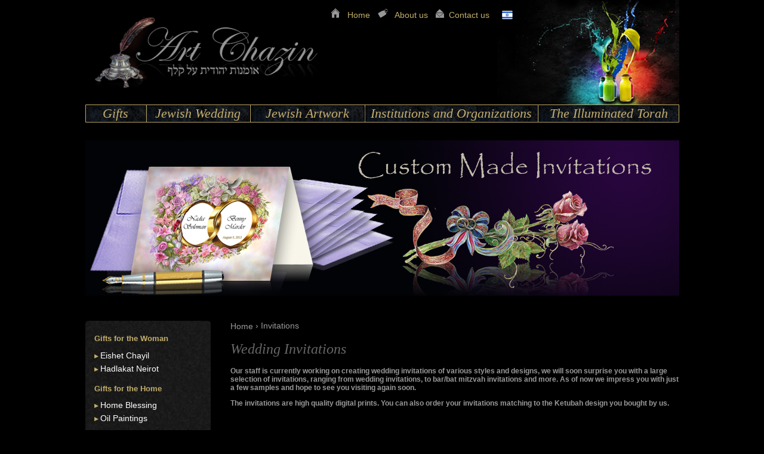

--- FILE ---
content_type: text/html
request_url: https://artchazin.com/html/invitations.html
body_size: 13534
content:
<!DOCTYPE html PUBLIC "-//W3C//DTD XHTML 1.0 Transitional//EN" "http://www.w3.org/TR/xhtml1/DTD/xhtml1-transitional.dtd">
<html xmlns="http://www.w3.org/1999/xhtml"><!-- InstanceBegin template="/Templates/templ1.dwt" codeOutsideHTMLIsLocked="false" -->
<head>
<meta http-equiv="Content-Type" content="text/html; charset=utf-8" />
<!-- InstanceBeginEditable name="doctitle" -->
<title>Jewish Wedding Invitations - Design Invitations - Art Chazin</title>
<meta name="keywords" content="Wedding Invitations,jewish Wedding Invitations,Design Invitations,custom Invitations" />
<meta name="description" content="Our staff is currently working on creating wedding invitations of various styles and designs, we will soon surprise you with a large selection of invitations, ranging from wedding invitations, to bar/bat mitzvah invitations and more. As of now we impress you with just a few samples and hope to see you visiting again soon.
" />
<!-- InstanceEndEditable -->
<style type="text/css"></style>
<link href="../css/css_gallery.css" rel="stylesheet" type="text/css" />
<script type="text/javascript">
function MM_preloadImages() { //v3.0
  var d=document; if(d.images){ if(!d.MM_p) d.MM_p=new Array();
    var i,j=d.MM_p.length,a=MM_preloadImages.arguments; for(i=0; i<a.length; i++)
    if (a[i].indexOf("#")!=0){ d.MM_p[j]=new Image; d.MM_p[j++].src=a[i];}}
}
function MM_swapImgRestore() { //v3.0
  var i,x,a=document.MM_sr; for(i=0;a&&i<a.length&&(x=a[i])&&x.oSrc;i++) x.src=x.oSrc;
}
function MM_findObj(n, d) { //v4.01
  var p,i,x;  if(!d) d=document; if((p=n.indexOf("?"))>0&&parent.frames.length) {
    d=parent.frames[n.substring(p+1)].document; n=n.substring(0,p);}
  if(!(x=d[n])&&d.all) x=d.all[n]; for (i=0;!x&&i<d.forms.length;i++) x=d.forms[i][n];
  for(i=0;!x&&d.layers&&i<d.layers.length;i++) x=MM_findObj(n,d.layers[i].document);
  if(!x && d.getElementById) x=d.getElementById(n); return x;
}

function MM_swapImage() { //v3.0
  var i,j=0,x,a=MM_swapImage.arguments; document.MM_sr=new Array; for(i=0;i<(a.length-2);i+=3)
   if ((x=MM_findObj(a[i]))!=null){document.MM_sr[j++]=x; if(!x.oSrc) x.oSrc=x.src; x.src=a[i+2];}
}
</script>
<style type="text/css">
#apDiv1 {
	position:absolute;
	left:22px;
	top:286px;
	width:718px;
	height:285px;
	z-index:1;
}
#apDiv2 {
	position:absolute;
	left:25px;
	top:293px;
	width:714px;
	height:284px;
	z-index:1;
}
h1 {
	font-size: 30px;
	color: #555;
}
h2 {
	font-size: 12px;
	color: #555;
}
h3 {
	font-size: 20px;
	color: #C3AE6C;
}
h4 {
	font-size: 18px;
	color: #FFF;
}
body {
	margin-top: 0px;
}
body,td,th {
	font-family: Arial, Helvetica, sans-serif;
}
</style>

<script type="text/javascript">

  var _gaq = _gaq || [];
  _gaq.push(['_setAccount', 'UA-2277801-2']);
  _gaq.push(['_setDomainName', 'artchazin.com']);
  _gaq.push(['_setAllowLinker', true]);
  _gaq.push(['_trackPageview']);

  (function() {
    var ga = document.createElement('script'); ga.type = 'text/javascript'; ga.async = true;
    ga.src = ('https:' == document.location.protocol ? 'https://ssl' : 'http://www') + '.google-analytics.com/ga.js';
    var s = document.getElementsByTagName('script')[0]; s.parentNode.insertBefore(ga, s);
  })();

</script>

<!-- InstanceBeginEditable name="head" -->
<link href="../css/css2.css" rel="stylesheet" type="text/css" />
<style type="text/css">
h1,h2,h3,h4,h5,h6 {
	font-family: Arial, Helvetica, sans-serif;
}
</style>

<script type="text/javascript" src="http://ajax.googleapis.com/ajax/libs/jquery/1.3.2/jquery.min.js"></script>

<script type="text/javascript" src="../Scripts/jquery.magnifier.js">

/***********************************************
* jQuery Image Magnify- (c) Dynamic Drive DHTML code library (www.dynamicdrive.com)
* This notice MUST stay intact for legal use
* Visit Dynamic Drive at http://www.dynamicdrive.com/ for this script and 100s more
***********************************************/

</script>
<!-- InstanceEndEditable -->
</head>

<body onload="MM_preloadImages('../images/top menu bar/jewish_wedding_over.png','../images/top menu bar/institutions_over.png','../images/top menu bar/torah_over.png')">
<div id="wrapper">
  <div id="logo"><a href="../index.html"><img src="../images/home_page/logo_phone.png" width="396" height="132" class="linked_image" /></a></div>
  <div id="top_logo">
    <div id="top_links">
      <div id="home_link"><a href="../index.html" onmouseout="MM_swapImgRestore()" onmouseover="MM_swapImage('Image2','','../images/buttons/home_up.gif',1)"><img src="../images/buttons/home_over.gif" name="Image2" width="25" height="25" border="0" id="Image2" /></a></div>
      <div class="links_top" id="home_link2"><a href="../index.html">Home</a></div>
      <div id="about_link"><a href="about_us.html" onmouseout="MM_swapImgRestore()" onmouseover="MM_swapImage('Image3','','../images/buttons/Tag_up.gif',1)"><img src="../images/buttons/Tag_over.gif" name="Image3" width="25" height="25" border="0" id="Image3" /></a></div>
      <div id="about_link2"><span class="links_top"><a href="about_us.html">About us</a></span></div>
      <div id="contact_link"><a href="contact_us.html" onmouseout="MM_swapImgRestore()" onmouseover="MM_swapImage('Image4','','../images/buttons/contact_up.gif',1)"><img src="../images/buttons/contact_over.gif" name="Image4" width="25" height="25" border="0" id="Image4" /></a></div>
      <div class="links_top" id="contact_link2"><a href="contact_us.html">Contact
        us</a></div>
      <div id="language_options"><!-- InstanceBeginEditable name="flags" --><a href="../html_he/invitations_he.html"><img src="../images/flags/1366298226_Israel-Flag.png" width="18" height="18" vspace="6" class="linked_image"></a><!-- InstanceEndEditable --></div>
      <div id="holiday_message"><img src="../images/home_page/chanukah_message.jpg" width="265" height="85" /></div>
    </div>
    <div id="menu_bar">
      <div id="gifts"><a href="gifts.html">Gifts</a></div>
      <div id="jewish_wedding"><a href="jewish_wedding.html">Jewish Wedding</a></div>
      <div id="jewish_artwork"><a href="jewish_artwork.html">Jewish Artwork</a></div>
      <div id="institutions"><a href="institutions.html">Institutions and Organizations</a></div>
      <div id="torah"><a href="../torah.htm">The Illuminated Torah</a></div>
    </div>
    <div id="content"><!-- InstanceBeginEditable name="cont" -->
      <div id="wedding_banner"><img src="../images/item design/invitations/top_image_invitations.jpg" width="995" height="260" /></div>
      <div id="left_menu_invitations">
        <div class="Verticalmenubar_title" id="left_menu_title1"><a href="eishet_chayil.html">Gifts for the Woman</a></div>
      <div id="left_menu3"><a href="eishet_chayil.html">Eishet Chayil</a>
        <a href="hadlakat_neirot.html">Hadlakat Neirot</a></div>
      <div class="Verticalmenubar_title" id="left_menu_title3"><a href="gifts_for_home.html">Gifts for the Home</a></div>
      <div id="left_menu3"><a href="home_blessing.html">Home Blessing</a>   <a href="oil_paintings.html">Oil Paintings</a></div>
      <div class="Verticalmenubar_title" id="left_menu_title5"><a href="gifts_for_professionals.html">Gifts for Professionals </a></div>
      <div id="left_menu5"><a href="business_blessing.html">Business Blessing</a> <a href="prayer_for_physician.html">Prayer for the Physician</a> <a href="prayer_for_lawyer.html">Prayer for the Lawyer</a></div>
      <div class="Verticalmenubar_title" id="left_menu_title1"> <a href="jewish_wedding.html">Jewish Wedding</a></div>
      <div id="left_menu1"><a href="../ketubah.htm">Custom Made Ketubah</a> <a href="ready_ketubah.html">Ready Made Ketubahs</a> <a href="gold_stamped_ketubahs.html">Gold Stamped Ketubot</a> <a href="ketubah_text.html"> Ketubah Text - Free</a> <a href="budget_ketubah.html">Budget Ketuba</a> <a href="ketubah_sets.html">Wedding Sets</a> <a href="shtar_tenaim.html">Shtar Tenaim</a> <a href="sheva_brachot.html">Sheva Brachot Cards</a> <a href="prayer_for_bride.html">Prayer for the Bride</a> <a href="bencher.html">Benchers</a> <a href="invitations.html">Invitations</a></div>
      <div class="Verticalmenubar_title" id="left_menu_title1"><a href="jewish_artwork.html">Jewish Art on Parchment</a></div>
      <div id="left_menu1"><a href="illuminated_hagaddahs.html">Passover Haggadah</a> <a href="megillat_esther.html">Megillat Esther</a> <a href="shir_hashirim.html">Megillat Shir Hashirim</a> <a href="tehillim.html">Tehillim</a> <a href="pitum_haketoret.html">Pitum Haketoret</a></div>
      <div class="Verticalmenubar_title" id="left_menu_title2"><a href="institutions.html">Gifts for Institutions</a></div>
      <div class="Verticalmenubar_title" id="left_menu1"><a href="institutions.html">Gifts for Donors </a> <a href="certificates.html">Certificates for Donors </a> <a href="eishet_chayil.html">Gifts for the Woman </a> <a href="gifts_for_professionals.html">Gifts for Professionals</a><a href="special_occasion_gifts.html">Special Occasion Gifts</a></div>
      
      <div class="Verticalmenubar_title" id="left_menu_title2"><a href="../torah.htm">The Illuminated Torah</a></div>
        <div id="left_menu_break2"></div>
      </div>
      <div id="small_space"></div>
      <div class="location_path_links" id="location_path"><a href="../index.html">Home</a> &#8250; Invitations</div>
      <div id="title">
        <h1 class="heading1">Wedding Invitations</h1>
        <h2 class="heading2_small" dir="ltr">Our staff is  currently working on creating wedding invitations of various styles and  designs, we will soon surprise you with a large selection of invitations,  ranging from wedding invitations, to bar/bat mitzvah invitations and more. As  of now we impress you with just a few samples and hope to see you visiting  again soon.<br />
          </h2>
        <p class="heading2_small" dir="ltr">The  invitations are high quality digital prints. You can also order your  invitations matching to the Ketubah design you bought by us. </p>
      </div>
      
      <div id="margin42">Content for  id "margin42" Goes Here</div>
      <div id="item11"><img src="../images/item design/invitations/T74-24-2.png" width="230" height="296" /></div>
        <div id="item22"><img src="../images/item design/invitations/T74-24-1.png" alt="" width="230" height="296" /></div>
        <div id="item33"><img src="../images/item design/invitations/T74-25-2.png" alt="" width="230" height="296" /></div>
        <div id="item44"><img src="../images/item design/invitations/T74-25-1.png" alt="" width="230" height="296" /></div>
        <div id="item55"><img src="../images/item design/invitations/T74-12.png" alt="" width="230" height="296" /></div>
      <div id="item66"><img src="../images/item design/invitations/T74-14.png" alt="" width="230" height="296" /></div>
      <div id="item_wide1"><img src="../images/item design/invitations/T74-23-2.png" width="355" height="298" /></div>
      
      <div id="item_wide1"><img src="../images/item design/invitations/T74-23-1.png" width="355" height="298" /></div>
      <div id="item44"><img src="../images/item design/invitations/T74-19.png" alt="" width="230" height="296" /></div>
        <div id="item55"><img src="../images/item design/invitations/T74-20.png" alt="" width="230" height="296" /></div>
      <div id="item66"><img src="../images/item design/invitations/A92-1.png" alt="" width="230" height="296" /></div>
      <div id="next_page_links"><img src="../images/home_page/dividing_line.png" width="765" height="22" /></div>
    <!-- InstanceEndEditable --></div>
  </div>
  <div id="copyright_bar"><span class="bottom_bar">Copyright &copy; 2013 Art Chazin | All rights reserved. Site built by <a href="../index.html" class="bottom_bar_link">Art Chazin</a> and <a href="http://www.umanshalom.co.il" class="bottom_bar_link">http://www.umanshalom.co.il</a></span></div>
  <div id="page_bottom">
    <div id="bottom_logo"><a href="../index.html"><img src="../images/home_page/logo.png" width="239" height="73" class="linked_image" /></a></div>
    <div id="bottom_menu">
      <table width="320" border="0">
        <tr>
          <td width="80" align="center" class="links_bottom"><a href="../index.html" class="links_bottom">Home</a></td>
          <td width="120" align="center" class="links_bottom"><a href="our_service.html" class="links_bottom">Our Service</a></td>
          <td width="106" align="center" class="links_bottom"><a href="our_team.html">Our Team</a></td>
        </tr>
        <tr>
          <td width="80" align="center" class="links_bottom"><a href="about_us.html">About us</a></td>
          <td width="120" align="center"><span class="links_bottom"><a href="../ketubah.htm">Ketubah Gallery</a></span></td>
          <td width="106" align="center"><span class="links_bottom"><a href="SiteMaps.html">Site Map</a></span></td>
        </tr>
        <tr>
          <td width="80" align="center" class="links_bottom"><a href="contact_us.html">Contact us</a></td>
          <td width="120" align="center"><span class="links_bottom"><a href="../torah.htm">Illuminated Torah</a></span></td>
          <td width="106" align="center"><span class="links_bottom"><a href="conditions_of_use.html">Conditions of Use</a></span></td>
        </tr>
      </table>
    </div>
    <div id="credit_cards"><img src="../images/home_page/credit_cards.png" width="91" height="57" align="middle" /></div>
    <div id="ups1"><img src="../images/home_page/UPS_logo.png" width="40" height="47" /></div>
    
    
    
     </div>
</div>
</body>
<!-- InstanceEnd --></html>


--- FILE ---
content_type: text/css
request_url: https://artchazin.com/css/css_gallery.css
body_size: 47569
content:
@charset "utf-8";
/* CSS Document */


#wrapper {
	width: 995px;
	position: relative;
	margin-right: auto;
	margin-left: auto;
}
#inner_wrapper {
	width: 995px;
	position: relative;
	margin-right: auto;
	margin-left: auto;
	height: auto;
	margin-bottom: 10px;
}

body {
	background-color: #000;
	background-image: url("../images/home_page/background.jpg");
	background-repeat: no-repeat;
	background-position: center top;
	margin-top: 20px;
}

#logo {
	float: left;
	height: 132px;
	width: 396px;
	position: static;
	margin-top: 17px;
}
#top_links {
	float: left;
	position: static;
	width: 330px;
	height: 150px;
	margin-top: 10px;
	margin-left: 10px;
	vertical-align: middle;
	text-align: center;
}





#home_link {
	text-align: center;
	vertical-align: middle;
	float: left;
	height: 25px;
	width: 25px;
	position: static;
}
#home_link2 {
	float: left;
	width: 55px;
	position: static;
	height: 25px;
	vertical-align: middle;
}
#about_link {
	float: left;
	height: 25px;
	width: 25px;
	position: static;
}
#about_link2 {
	float: left;
	height: 25px;
	width: 70px;
	position: static;
	vertical-align: middle;
}
#contact_link {
	float: left;
	height: 25px;
	width: 25px;
	position: static;
}
#contact_link2 {
	float: left;
	height: 25px;
	width: 75px;
	position: static;
	vertical-align: middle;
	text-align: center;
}
#menu_bar {
	float: left;
	height: 30px;
	width: 995px;
	margin-top: 15px;
	position: static;
	margin-bottom: 10px;
	margin-left: 0px;
	padding: 0px;
}
#gifts {
	text-align: center;
	float: left;
	height: 30px;
	width: 102px;
	position: static;
	background-image: url(../images/top%20menu%20bar/gifts_up.png);
	background-repeat: no-repeat;
	line-height: 30px;
}
#gifts a:link {
	text-align: center;
	float: left;
	height: 30px;
	width: 102px;
	position: static;
	background-image: url(../images/top%20menu%20bar/gifts_up.png);
	font-family: "Times New Roman", Times, serif;
	font-size: 22px;
	font-style: italic;
	color: #C3AE6C;
	text-decoration: none;
	background-repeat: no-repeat;
	line-height: 30px;
}
#gifts a:hover {
	text-align: center;
	float: left;
	height: 30px;
	width: 102px;
	position: static;
	background-image: url(../images/top%20menu%20bar/gifts_over.png);
	font-family: "Times New Roman", Times, serif;
	font-size: 22px;
	font-style: italic;
	color: #C3AE6C;
	text-decoration: none;
	background-repeat: no-repeat;
	line-height: 30px;
}

#gifts a:visited {
	text-align: center;
	float: left;
	height: 30px;
	width: 102px;
	position: static;
	background-image: url(../images/top%20menu%20bar/gifts_up.png);
	font-family: "Times New Roman", Times, serif;
	font-size: 22px;
	font-style: italic;
	color: #C3AE6C;
	text-decoration: none;
	background-repeat: no-repeat;
	line-height: 30px;
}

#jewish_wedding {
	font-family: "Times New Roman", Times, serif;
	font-size: 22px;
	font-style: italic;
	color: #C3AE6C;
	text-align: center;
	float: left;
	height: 30px;
	width: 174px;
	position: static;
	background-image: url(../images/top%20menu%20bar/jewish_wedding_up.png);
	background-repeat: no-repeat;
	text-decoration: none;
	line-height: 30px;
}
#jewish_wedding a:link {
	font-family: "Times New Roman", Times, serif;
	font-size: 22px;
	font-style: italic;
	color: #C3AE6C;
	text-align: center;
	float: left;
	height: 30px;
	width: 174px;
	position: static;
	background-image: url(../images/top%20menu%20bar/jewish_wedding_up.png);
	background-repeat: no-repeat;
	text-decoration: none;
	line-height: 30px;
}
#jewish_wedding a:visited {
	font-family: "Times New Roman", Times, serif;
	font-size: 22px;
	font-style: italic;
	color: #C3AE6C;
	text-align: center;
	float: left;
	height: 30px;
	width: 174px;
	position: static;
	background-image: url(../images/top%20menu%20bar/jewish_wedding_up.png);
	background-repeat: no-repeat;
	text-decoration: none;
	line-height: 30px;
}
#jewish_wedding a:hover {
	font-family: "Times New Roman", Times, serif;
	font-size: 22px;
	font-style: italic;
	color: #C3AE6C;
	text-align: center;
	float: left;
	height: 30px;
	width: 174px;
	position: static;
	background-image: url(../images/top%20menu%20bar/jewish_wedding_over.png);
	background-repeat: no-repeat;
	text-decoration: none;
	line-height: 30px;
}
#jewish_artwork {
	font-family: "Times New Roman", Times, serif;
	font-size: 22px;
	font-style: italic;
	color: #C3AE6C;
	text-decoration: none;
	background-image: url(../images/top%20menu%20bar/jewish_artwork_up.png);
	background-repeat: no-repeat;
	text-align: center;
	float: left;
	height: 30px;
	position: static;
	width: 192px;
	line-height: 30px;
}
#jewish_artwork a:link {
	font-family: "Times New Roman", Times, serif;
	font-size: 22px;
	font-style: italic;
	color: #C3AE6C;
	text-decoration: none;
	background-image: url(../images/top%20menu%20bar/jewish_artwork_up.png);
	background-repeat: no-repeat;
	text-align: center;
	float: left;
	height: 30px;
	position: static;
	width: 192px;
	line-height: 30px;
}
#jewish_artwork a:visited {
	font-family: "Times New Roman", Times, serif;
	font-size: 22px;
	font-style: italic;
	color: #C3AE6C;
	text-decoration: none;
	background-image: url(../images/top%20menu%20bar/jewish_artwork_up.png);
	background-repeat: no-repeat;
	text-align: center;
	float: left;
	height: 30px;
	position: static;
	width: 192px;
	line-height: 30px;
}
#jewish_artwork a:hover {
	font-family: "Times New Roman", Times, serif;
	font-size: 22px;
	font-style: italic;
	color: #C3AE6C;
	text-decoration: none;
	background-image: url(../images/top%20menu%20bar/jewish_artwork_over.png);
	background-repeat: no-repeat;
	text-align: center;
	float: left;
	height: 30px;
	position: static;
	width: 193px;
	line-height: 30px;
}
#institutions {
	font-family: "Times New Roman", Times, serif;
	font-size: 22px;
	font-style: italic;
	color: #C3AE6C;
	text-decoration: none;
	background-image: url(../images/top%20menu%20bar/institutions_up.png);
	background-repeat: no-repeat;
	text-align: center;
	float: left;
	height: 30px;
	width: 291px;
	position: static;
	background-position: right;
	line-height: 30px;
}

#institutions a:link {
	font-family: "Times New Roman", Times, serif;
	font-size: 22px;
	font-style: italic;
	color: #C3AE6C;
	text-decoration: none;
	background-image: url(../images/top%20menu%20bar/institutions_up.png);
	background-repeat: no-repeat;
	text-align: center;
	float: left;
	height: 30px;
	width: 291px;
	position: static;
	background-position: right;
	line-height: 30px;
}
#institutions a:visited {
	font-family: "Times New Roman", Times, serif;
	font-size: 22px;
	font-style: italic;
	color: #C3AE6C;
	text-decoration: none;
	background-image: url(../images/top%20menu%20bar/institutions_up.png);
	background-repeat: no-repeat;
	text-align: center;
	float: left;
	height: 30px;
	width: 291px;
	position: static;
	background-position: right;
	line-height: 30px;
}
#institutions a:hover {
	font-family: "Times New Roman", Times, serif;
	font-size: 22px;
	font-style: italic;
	color: #C3AE6C;
	text-decoration: none;
	background-image: url(../images/top%20menu%20bar/institutions_over.png);
	background-repeat: no-repeat;
	text-align: center;
	float: left;
	height: 30px;
	width: 291px;
	position: static;
	background-position: right;
	line-height: 30px;
}
#torah {
	font-family: "Times New Roman", Times, serif;
	font-size: 22px;
	font-style: italic;
	color: #C3AE6C;
	text-decoration: none;
	background-image: url(../images/top%20menu%20bar/torah_up.png);
	background-repeat: no-repeat;
	text-align: center;
	float: left;
	height: 30px;
	width: 236px;
	position: static;
	background-position: right;
	line-height: 30px;
}
#torah a:link {
	font-family: "Times New Roman", Times, serif;
	font-size: 22px;
	font-style: italic;
	color: #C3AE6C;
	text-decoration: none;
	background-image: url(../images/top%20menu%20bar/torah_up.png);
	background-repeat: no-repeat;
	text-align: center;
	float: left;
	height: 30px;
	width: 236px;
	position: static;
	background-position: right;
	line-height: 30px;
}
#torah a:visited {
	font-family: "Times New Roman", Times, serif;
	font-size: 22px;
	font-style: italic;
	color: #C3AE6C;
	text-decoration: none;
	background-image: url(../images/top%20menu%20bar/torah_up.png);
	background-repeat: no-repeat;
	text-align: center;
	float: left;
	height: 30px;
	width: 236px;
	position: static;
	background-position: right;
	line-height: 30px;
}
#torah a:hover {
	font-family: "Times New Roman", Times, serif;
	font-size: 22px;
	font-style: italic;
	color: #C3AE6C;
	text-decoration: none;
	background-image: url(../images/top%20menu%20bar/torah_over.png);
	background-repeat: no-repeat;
	text-align: center;
	float: left;
	height: 30px;
	width: 236px;
	position: static;
	background-position: right;
	line-height: 30px;
}



#button1 {
	float: left;
	height: 78px;
	width: 220px;
	margin-top: 45px;
	margin-left: 32px;
	position: static;
	margin-bottom: 25px;
}



#button2 {
	float: left;
	height: 40px;
	width: 100px;
	margin-top: 0px;
	position: static;
	margin-bottom: 0px;
	text-align: center;
}
#button3 {
	float: left;
	height: 78px;
	width: 220px;
	margin-top: 25px;
	margin-left: 32px;
	position: static;
}






#featured_products {
	float: left;
	height: auto;
	width: 775px;
	position: static;
}
#item1 {
	float: left;
	height: 358px;
	width: 455px;
	position: static;
	background-image: url(../images/item%20design/ketubah_sets.png);
	background-repeat: no-repeat;
	background-position: left center;
}

#item1_text {
	float: left;
	height: 225px;
	width: 161px;
	margin-top: 130px;
	position: static;
	margin-left: 22px;
	margin-right: 32px;
	text-align: center;
}
#item2_text {
	float: left;
	height: 50px;
	width: 280px;
	margin-top: 300px;
	position: static;
	margin-left: 20px;
	margin-right: 0px;
	text-align: center;
}

.item_text {
	text-align: center;
	font-weight: normal;
	font-style: italic;
	font-family: Georgia, "Times New Roman", Times, serif;
	color: #003;
	font-size: 18px;
	text-decoration: none;
}
.item_text a:link {
	text-align: center;
	font-size: 18px;
	color: #003;
	text-decoration: none;
	font-style: italic;
}
.item_text a:visited {
	text-align: center;
	font-size: 18px;
	color: #003;
	text-decoration: none;
	font-style: italic;
}
.item_text a:hover {
	text-align: center;
	font-size: 18px;
	color: #B09594;
	text-decoration: underline;
	font-style: italic;
}



#item1_description {
	float: none;
	height: 82px;
	width: 176px;
	position: absolute;
	left: 267px;
	top: 1087px;
	text-align: center;
}
#item11_description {
	float: none;
	height: 82px;
	width: 104px;
	position: absolute;
	left: 472px;
	top: 1079px;
	text-align: center;
}

.item_description1 {
	font-family: "Times New Roman", Times, serif;
	font-size: 13px;
	font-weight: lighter;
	color: #555;
	text-decoration: none;
	text-align: center;
	line-height: 16px;
}
.item_description {
	font-family: "Times New Roman", Times, serif;
	font-size: 14px;
	font-weight: lighter;
	color: #C3AE6C;
	text-decoration: underline;
	text-align: center;
	line-height: 20px;
}

.item_description a:link {
	font-family: "Times New Roman", Times, serif;
	font-size: 14px;
	font-weight: lighter;
	color: #C3AE6C;
	text-decoration: underline;
	text-align: center;
	line-height: 20px;
}
.item_description a:visited {
	font-family: "Times New Roman", Times, serif;
	font-size: 14px;
	font-weight: lighter;
	color: #C3AE6C;
	text-decoration: underline;
	text-align: center;
	line-height: 20px;
}
.item_description a:hover {
	font-family: "Times New Roman", Times, serif;
	font-size: 14px;
	font-weight: lighter;
	color: #C3AE6C;
	text-decoration: underline;
	text-align: center;
	line-height: 20px;
}




#item2 {
	float: left;
	height: 358px;
	width: 310px;
	position: static;
	background-image: url(../images/item%20design/ketubah_fan.png);
	background-repeat: no-repeat;
	background-position: right bottom;
}
#item3 {
	float: left;
	height: 320px;
	width: 255px;
	position: static;
	background-image: url(../images/item%20design/Item_pic11.png);
	background-repeat: no-repeat;
	background-position: center center;
}
#item4 {
	float: left;
	height: 320px;
	width: 255px;
	position: static;
	background-image: url(../images/item%20design/Item_pic11.png);
	background-repeat: no-repeat;
	background-position: center center;
}
#item5 {
	float: left;
	height: 320px;
	width: 255px;
	position: static;
	background-image: url(../images/item%20design/Item_pic11.png);
	background-repeat: no-repeat;
	background-position: center center;
}
#item6 {
	float: left;
	height: 320px;
	width: 255px;
	position: static;
	background-image: url(../images/item%20design/Item_pic11.png);
	background-repeat: no-repeat;
	background-position: center center;
}
#item1_title {
	float: none;
	height: 103px;
	width: 255px;
	position: absolute;
	left: 276px;
	top: 865px;
}
.linked_image {
	text-decoration: none;
	border-top-style: none;
	border-right-style: none;
	border-bottom-style: none;
	border-left-style: none;
}
.linked_image a:link {
	text-decoration: none;
	border-top-style: none;
	border-right-style: none;
	border-bottom-style: none;
	border-left-style: none;
}
.linked_image a:visited {
	text-decoration: none;
	border-top-style: none;
	border-right-style: none;
	border-bottom-style: none;
	border-left-style: none;
}
.linked_image a:hover {
	text-decoration: none;
	border-top-style: none;
	border-right-style: none;
	border-bottom-style: none;
	border-left-style: none;
}




.links_top {
	font-size: 14px;
	color: #C3AE6C;
	text-decoration: none;
	text-align: center;
	vertical-align: middle;
	line-height: 30px;
	font-family: "Lucida Sans Unicode", "Lucida Grande", sans-serif;
}

.links_top a:link {
	color: #C3AE6C;
	text-decoration: none;
	font-size: 14px;
	vertical-align: middle;
	font-family: "Lucida Sans Unicode", "Lucida Grande", sans-serif;
	text-align: center;
}



.links_top a:visited {
	font-size: 14px;
	color: #C3AE6C;
	text-decoration: none;
	vertical-align: middle;
	text-align: center;
}


.links_top a:hover {
	font-size: 14px;
	color: #555;
	text-decoration: underline;
	vertical-align: middle;
	text-align: center;
}


#gallery {
	background-image: url(../images/gallery%20material/gallery_border.png);
	background-repeat: no-repeat;
	background-position: center center;
	text-align: center;
	vertical-align: middle;
	float: left;
	position: static;
	height: 366px;
	width: 743px;
	margin-top: 20px;
}
.center_objects {
	text-align: center;
	vertical-align: middle;
}
#gallery {
	float: left;
	position: static;
	z-index: 1;
	left: 28px;
	top: 239px;
}
#gallery {
	background-image: url(../images/gallery%20material/gallery_border_filled_995.png);
	background-repeat: no-repeat;
	background-position: center center;
	float: left;
	height: 366px;
	width: 995px;
	position: static;
}
#rotater {
	float: none;
	position: absolute;
	left: 15px;
	top: 58px;
}
#three_buttons {
	float: left;
	height: 366px;
	width: 252px;
	position: static;
	margin-top: 20px;
}
#left_menu {
	float: left;
	height: 790px;
	width: 210px;
	position: static;
	margin-top: 42px;
	background-image: url("../images/home_page/left_menu_background.png");
	background-repeat: repeat-y;
	margin-right: 20px;
}

#left_menu_home {
	float: left;
	height: 840px;
	width: 220px;
	position: static;
	background-repeat: repeat-y;
	padding-top: 40px;
}



#left_menu_title1 {
	float: left;
	height: 22px;
	width: 195px;
	position: static;
	margin-top: 15px;
	padding-left: 15px;
	padding-top: 4px;
	text-align: left;
	vertical-align: middle;
}


#left_menu_title1  a:link {
	float: left;
	width: 195px;
	position: static;
	text-align: left;
	font-family: "Lucida Sans Unicode", "Lucida Grande", sans-serif;
	font-size: 13.2px;
	font-weight: bold;
	color: #C3AE6C;
	text-decoration: none;
	line-height: 22px;
	vertical-align: middle;
}

#left_menu_title2 a:link {
	float: left;
	width: 195px;
	position: static;
	text-align: left;
	font-family: "Lucida Sans Unicode", "Lucida Grande", sans-serif;
	font-size: 13.2px;
	font-weight: bold;
	color: #C3AE6C;
	text-decoration: none;
	vertical-align: middle;
}


#left_menu_title3 a:link {
	float: left;
	width: 195px;
	position: static;
	text-align: left;
	font-family: "Lucida Sans Unicode", "Lucida Grande", sans-serif;
	font-size: 13.2px;
	font-weight: bold;
	color: #C3AE6C;
	text-decoration: none;
	vertical-align: middle;
}

#left_menu_title4 a:link {
	float: left;
	width: 195px;
	position: static;
	text-align: left;
	font-family: "Lucida Sans Unicode", "Lucida Grande", sans-serif;
	font-size: 13.2px;
	font-weight: bold;
	color: #C3AE6C;
	text-decoration: none;
	vertical-align: middle;
}

#left_menu_title5 a:link {
	float: left;
	width: 195px;
	position: static;
	text-align: left;
	font-family: "Lucida Sans Unicode", "Lucida Grande", sans-serif;
	font-size: 13.2px;
	font-weight: bold;
	color: #C3AE6C;
	text-decoration: none;
	vertical-align: middle;
}

#left_menu_title6 a:link {
	float: left;
	width: 195px;
	position: static;
	text-align: left;
	font-family: "Lucida Sans Unicode", "Lucida Grande", sans-serif;
	font-size: 13.2px;
	font-weight: bold;
	color: #C3AE6C;
	text-decoration: none;
	vertical-align: middle;
}






#left_menu_title1 a:hover {
	float: left;
	width: 195px;
	position: static;
	text-align: left;
	font-family: "Lucida Sans Unicode", "Lucida Grande", sans-serif;
	font-size: 13.2px;
	font-weight: bold;
	color: #C3AE6C;
	text-decoration: underline;
}

#left_menu_title2 a:hover {
	float: left;
	width: 195px;
	position: static;
	text-align: left;
	font-family: "Lucida Sans Unicode", "Lucida Grande", sans-serif;
	font-size: 13.2px;
	font-weight: bold;
	color: #C3AE6C;
	text-decoration: underline;
}
#left_menu_title3 a:hover {
	float: left;
	width: 195px;
	position: static;
	text-align: left;
	font-family: "Lucida Sans Unicode", "Lucida Grande", sans-serif;
	font-size: 13.2px;
	font-weight: bold;
	color: #C3AE6C;
	text-decoration: underline;
}

#left_menu_title4 a:hover {
	float: left;
	width: 195px;
	position: static;
	text-align: left;
	font-family: "Lucida Sans Unicode", "Lucida Grande", sans-serif;
	font-size: 13.2px;
	font-weight: bold;
	color: #C3AE6C;
	text-decoration: underline;
}

#left_menu_title5 a:hover {
	float: left;
	width: 195px;
	position: static;
	text-align: left;
	font-family: "Lucida Sans Unicode", "Lucida Grande", sans-serif;
	font-size: 13.2px;
	font-weight: bold;
	color: #C3AE6C;
	text-decoration: underline;
}
#left_menu_title6 a:hover {
	float: left;
	width: 195px;
	position: static;
	text-align: left;
	font-family: "Lucida Sans Unicode", "Lucida Grande", sans-serif;
	font-size: 13.2px;
	font-weight: bold;
	color: #C3AE6C;
	text-decoration: underline;
}





#left_menu_title1 a:visited {
	float: left;
	width: 195px;
	position: static;
	text-align: left;
	color: #C3AE6C;
	text-decoration: none;
	font-family: "Lucida Sans Unicode", "Lucida Grande", sans-serif;
	font-size: 13.2px;
	font-weight: bold;
	vertical-align: middle;
}

#left_menu_title2 a:visited {
	float: left;
	width: 195px;
	position: static;
	text-align: left;
	color: #C3AE6C;
	text-decoration: none;
	font-family: "Lucida Sans Unicode", "Lucida Grande", sans-serif;
	font-size: 13.2px;
	font-weight: bold;
	vertical-align: middle;
}

#left_menu_title3 a:visited {
	float: left;
	width: 195px;
	position: static;
	text-align: left;
	color: #C3AE6C;
	text-decoration: none;
	font-family: "Lucida Sans Unicode", "Lucida Grande", sans-serif;
	font-size: 13.2px;
	font-weight: bold;
	vertical-align: middle;
}

#left_menu_title4 a:visited {
	float: left;
	width: 195px;
	position: static;
	text-align: left;
	color: #C3AE6C;
	text-decoration: none;
	font-family: "Lucida Sans Unicode", "Lucida Grande", sans-serif;
	font-size: 13.2px;
	font-weight: bold;
	vertical-align: middle;
}

#left_menu_title5 a:visited {
	float: left;
	width: 195px;
	position: static;
	text-align: left;
	color: #C3AE6C;
	text-decoration: none;
	font-family: "Lucida Sans Unicode", "Lucida Grande", sans-serif;
	font-size: 13.2px;
	font-weight: bold;
	vertical-align: middle;
}

#left_menu_title6 a:visited {
	float: left;
	width: 195px;
	position: static;
	text-align: left;
	color: #C3AE6C;
	text-decoration: none;
	font-family: "Lucida Sans Unicode", "Lucida Grande", sans-serif;
	font-size: 13.2px;
	font-weight: bold;
	vertical-align: middle;
}

#left_menu_title1_home {
	float: left;
	height: 22px;
	width: 195px;
	position: static;
	padding-top: 4px;
	text-align: left;
	vertical-align: middle;
}
#left_menu_title1_home a:link {
	float: left;
	width: 195px;
	position: static;
	text-align: left;
	font-family: "Lucida Sans Unicode", "Lucida Grande", sans-serif;
	font-size: 13.2px;
	font-weight: bold;
	color: #C3AE6C;
	text-decoration: none;
	line-height: 22px;
	vertical-align: middle;
}

#left_menu_title1_home a:hover {
	float: left;
	width: 195px;
	position: static;
	text-align: left;
	font-family: "Lucida Sans Unicode", "Lucida Grande", sans-serif;
	font-size: 13.2px;
	font-weight: bold;
	color: #C3AE6C;
	text-decoration: underline;
}

#left_menu_title1_home a:visited {
	float: left;
	width: 195px;
	position: static;
	text-align: left;
	color: #C3AE6C;
	text-decoration: none;
	font-family: "Lucida Sans Unicode", "Lucida Grande", sans-serif;
	font-size: 13.2px;
	font-weight: bold;
	vertical-align: middle;
}
#left_menu_title1_no_marg {
	float: left;
	height: 22px;
	width: 195px;
	position: static;
	padding-top: 4px;
	text-align: left;
	vertical-align: middle;
	padding-left: 15px;
}
#left_menu_title1_no_marg a:link {
	float: left;
	width: 195px;
	position: static;
	text-align: left;
	font-family: "Lucida Sans Unicode", "Lucida Grande", sans-serif;
	font-size: 13.2px;
	font-weight: bold;
	color: #C3AE6C;
	text-decoration: none;
	line-height: 22px;
	vertical-align: middle;
}
#left_menu_title1_no_marg a:hover {
	float: left;
	width: 195px;
	position: static;
	text-align: left;
	font-family: "Lucida Sans Unicode", "Lucida Grande", sans-serif;
	font-size: 13.2px;
	font-weight: bold;
	color: #C3AE6C;
	text-decoration: underline;
}
#left_menu_title1_no_marg a:visited {
	float: left;
	width: 195px;
	position: static;
	text-align: left;
	color: #C3AE6C;
	text-decoration: none;
	font-family: "Lucida Sans Unicode", "Lucida Grande", sans-serif;
	font-size: 13.2px;
	font-weight: bold;
	vertical-align: middle;
}

#left_menu_title2_home {
	float: left;
	height: 18px;
	width: 195px;
	position: static;
	margin-top: 10px;
	padding-top: 4px;
}
#left_menu_title2_home a:link {
	float: left;
	width: 195px;
	position: static;
	text-align: left;
	font-family: "Lucida Sans Unicode", "Lucida Grande", sans-serif;
	font-size: 13.2px;
	font-weight: bold;
	color: #C3AE6C;
	text-decoration: none;
	vertical-align: middle;
}
#left_menu_title2_home a:hover {
	float: left;
	width: 195px;
	position: static;
	text-align: left;
	font-family: "Lucida Sans Unicode", "Lucida Grande", sans-serif;
	font-size: 13.2px;
	font-weight: bold;
	color: #C3AE6C;
	text-decoration: underline;
}
#left_menu_title2_home a:visited {
	float: left;
	width: 195px;
	position: static;
	text-align: left;
	color: #C3AE6C;
	text-decoration: none;
	font-family: "Lucida Sans Unicode", "Lucida Grande", sans-serif;
	font-size: 13.2px;
	font-weight: bold;
	vertical-align: middle;
}
#left_menu_title3_home {
	float: left;
	height: 18px;
	width: 195px;
	position: static;
	margin-top: 10px;
	padding-top: 4px;
}
#left_menu_title3_home a:link {
	float: left;
	width: 195px;
	position: static;
	text-align: left;
	font-family: "Lucida Sans Unicode", "Lucida Grande", sans-serif;
	font-size: 13.2px;
	font-weight: bold;
	color: #C3AE6C;
	text-decoration: none;
	vertical-align: middle;
}
#left_menu_title3_home a:hover {
	float: left;
	width: 195px;
	position: static;
	text-align: left;
	font-family: "Lucida Sans Unicode", "Lucida Grande", sans-serif;
	font-size: 13.2px;
	font-weight: bold;
	color: #C3AE6C;
	text-decoration: underline;
}
#left_menu_title3_home a:visited {
	float: left;
	width: 195px;
	position: static;
	text-align: left;
	color: #C3AE6C;
	text-decoration: none;
	font-family: "Lucida Sans Unicode", "Lucida Grande", sans-serif;
	font-size: 13.2px;
	font-weight: bold;
	vertical-align: middle;
}
#left_menu_title4_home {
	float: left;
	height: 18px;
	width: 199px;
	position: static;
	margin-top: 10px;
	padding-top: 4px;
}
#left_menu_title4_home a:link {
	float: left;
	width: 195px;
	position: static;
	text-align: left;
	font-family: "Lucida Sans Unicode", "Lucida Grande", sans-serif;
	font-size: 13.2px;
	font-weight: bold;
	color: #C3AE6C;
	text-decoration: none;
	vertical-align: middle;
}
#left_menu_title4_home a:hover {
	float: left;
	width: 195px;
	position: static;
	text-align: left;
	font-family: "Lucida Sans Unicode", "Lucida Grande", sans-serif;
	font-size: 13.2px;
	font-weight: bold;
	color: #C3AE6C;
	text-decoration: underline;
}
#left_menu_title4_home a:visited {
	float: left;
	width: 195px;
	position: static;
	text-align: left;
	color: #C3AE6C;
	text-decoration: none;
	font-family: "Lucida Sans Unicode", "Lucida Grande", sans-serif;
	font-size: 13.2px;
	font-weight: bold;
	vertical-align: middle;
}
#left_menu_title5_home {
	float: left;
	height: 18px;
	width: 195px;
	position: static;
	margin-top: 10px;
	padding-top: 4px;
}
#left_menu_title5_home a:link {
	float: left;
	width: 195px;
	position: static;
	text-align: left;
	font-family: "Lucida Sans Unicode", "Lucida Grande", sans-serif;
	font-size: 13.2px;
	font-weight: bold;
	color: #C3AE6C;
	text-decoration: none;
	vertical-align: middle;
}
#left_menu_title5_home a:hover {
	float: left;
	width: 195px;
	position: static;
	text-align: left;
	font-family: "Lucida Sans Unicode", "Lucida Grande", sans-serif;
	font-size: 13.2px;
	font-weight: bold;
	color: #C3AE6C;
	text-decoration: underline;
}
#left_menu_title5_home a:visited {
	float: left;
	width: 195px;
	position: static;
	text-align: left;
	color: #C3AE6C;
	text-decoration: none;
	font-family: "Lucida Sans Unicode", "Lucida Grande", sans-serif;
	font-size: 13.2px;
	font-weight: bold;
	vertical-align: middle;
}
#left_menu_title6_home {
	float: left;
	height: 18px;
	width: 195px;
	position: static;
	margin-top: 10px;
	padding-top: 4px;
}
#left_menu_title6_home a:link {
	float: left;
	width: 195px;
	position: static;
	text-align: left;
	font-family: "Lucida Sans Unicode", "Lucida Grande", sans-serif;
	font-size: 13.2px;
	font-weight: bold;
	color: #C3AE6C;
	text-decoration: none;
	vertical-align: middle;
}
#left_menu_title6_home a:hover {
	float: left;
	width: 195px;
	position: static;
	text-align: left;
	font-family: "Lucida Sans Unicode", "Lucida Grande", sans-serif;
	font-size: 13.2px;
	font-weight: bold;
	color: #C3AE6C;
	text-decoration: underline;
}
#left_menu_title6_home a:visited {
	float: left;
	width: 195px;
	position: static;
	text-align: left;
	color: #C3AE6C;
	text-decoration: none;
	font-family: "Lucida Sans Unicode", "Lucida Grande", sans-serif;
	font-size: 13.2px;
	font-weight: bold;
	vertical-align: middle;
}
#left_menu1_home {
	float: left;
	width: 195px;
	position: static;
	font-family: "Lucida Sans Unicode", "Lucida Grande", sans-serif;
	font-size: 14px;
	font-weight: normal;
	color: #FFF;
	text-decoration: none;
	margin-top: 7px;
}
#left_menu1_home a:link {
	text-decoration: none;
	background-image: url("../images/home_page/menu_arrow.png");
	background-position: left center;
	text-align: left;
	display: block;
	height: 20px;
	padding-top: 2px;
	padding-left: 10px;
	background-repeat: no-repeat;
	color: #FFF;
}

#left_menu1_home a:visited {
	text-decoration: none;
	background-image: url("../images/home_page/menu_arrow.png");
	background-position: left center;
	text-align: left;
	display: block;
	height: 20px;
	padding-top: 2px;
	padding-left: 10px;
	background-repeat: no-repeat;
	color: #FFF;
}
#left_menu1_home a:hover {
	text-decoration: underline;
	background-image: url("../images/home_page/menu_arrow.png");
	background-position: left center;
	text-align: left;
	display: block;
	height: 20px;
	padding-top: 2px;
	padding-left: 10px;
	background-repeat: no-repeat;
	color: #FFF;
}
#left_menu2_home {
	float: left;
	width: 195px;
	position: static;
	font-family: "Lucida Sans Unicode", "Lucida Grande", sans-serif;
	font-size: 14px;
	font-weight: normal;
	color: #FFF;
	text-decoration: none;
	margin-top: 7px;
}
#left_menu2_home a:link {
	text-decoration: none;
	background-image: url("../images/home_page/menu_arrow.png");
	background-position: left center;
	text-align: left;
	display: block;
	height: 20px;
	padding-top: 2px;
	padding-left: 10px;
	background-repeat: no-repeat;
	color: #FFF;
}
#left_menu2_home a:visited {
	text-decoration: none;
	background-image: url("../images/home_page/menu_arrow.png");
	background-position: left center;
	text-align: left;
	display: block;
	height: 20px;
	padding-top: 2px;
	padding-left: 10px;
	background-repeat: no-repeat;
	color: #FFF;
}
#left_menu2_home a:hover {
	text-decoration: underline;
	background-image: url("../images/home_page/menu_arrow.png");
	background-position: left center;
	text-align: left;
	display: block;
	height: 20px;
	padding-top: 2px;
	padding-left: 10px;
	background-repeat: no-repeat;
	color: #FFF;
}
#left_menu3_home {
	float: left;
	width: 195px;
	position: static;
	font-family: "Lucida Sans Unicode", "Lucida Grande", sans-serif;
	font-size: 14px;
	font-weight: normal;
	color: #FFF;
	text-decoration: none;
	margin-top: 7px;
}
#left_menu3_home a:link {
	text-decoration: none;
	background-image: url("../images/home_page/menu_arrow.png");
	background-position: left center;
	text-align: left;
	display: block;
	height: 20px;
	padding-top: 2px;
	padding-left: 10px;
	background-repeat: no-repeat;
	color: #FFF;
}
#left_menu3_home a:visited {
	text-decoration: none;
	background-image: url("../images/home_page/menu_arrow.png");
	background-position: left center;
	text-align: left;
	display: block;
	height: 20px;
	padding-top: 2px;
	padding-left: 10px;
	background-repeat: no-repeat;
	color: #FFF;
}
#left_menu3_home a:hover {
	text-decoration: underline;
	background-image: url("../images/home_page/menu_arrow.png");
	background-position: left center;
	text-align: left;
	display: block;
	height: 20px;
	padding-top: 2px;
	padding-left: 10px;
	background-repeat: no-repeat;
	color: #FFF;
}
#left_menu4_home {
	float: left;
	width: 195px;
	position: static;
	font-family: "Lucida Sans Unicode", "Lucida Grande", sans-serif;
	font-size: 14px;
	font-weight: normal;
	color: #FFF;
	text-decoration: none;
	margin-top: 7px;
	padding-top: 12px;
}
#left_menu4_home a:link {
	text-decoration: none;
	background-image: url("../images/home_page/menu_arrow.png");
	background-position: left center;
	text-align: left;
	display: block;
	height: 20px;
	padding-top: 2px;
	padding-left: 10px;
	background-repeat: no-repeat;
	color: #FFF;
}
#left_menu4_home a:visited {
	text-decoration: none;
	background-image: url("../images/home_page/menu_arrow.png");
	background-position: left center;
	text-align: left;
	display: block;
	height: 20px;
	padding-top: 2px;
	padding-left: 10px;
	background-repeat: no-repeat;
	color: #FFF;
}
#left_menu4_home a:hover {
	text-decoration: underline;
	background-image: url("../images/home_page/menu_arrow.png");
	background-position: left center;
	text-align: left;
	display: block;
	height: 20px;
	padding-top: 2px;
	padding-left: 10px;
	background-repeat: no-repeat;
	color: #FFF;
}
#left_menu5_home {
	float: left;
	width: 195px;
	position: static;
	font-family: "Lucida Sans Unicode", "Lucida Grande", sans-serif;
	font-size: 14px;
	font-weight: normal;
	color: #FFF;
	text-decoration: none;
	margin-top: 7px;
}
#left_menu5_home a:link {
	text-decoration: none;
	background-image: url("../images/home_page/menu_arrow.png");
	background-position: left center;
	text-align: left;
	display: block;
	height: 20px;
	padding-top: 2px;
	padding-left: 10px;
	background-repeat: no-repeat;
	color: #FFF;
}
#left_menu5_home a:visited {
	text-decoration: none;
	background-image: url("../images/home_page/menu_arrow.png");
	background-position: left center;
	text-align: left;
	display: block;
	height: 20px;
	padding-top: 2px;
	padding-left: 10px;
	background-repeat: no-repeat;
	color: #FFF;
}
#left_menu5_home a:hover {
	text-decoration: underline;
	background-image: url("../images/home_page/menu_arrow.png");
	background-position: left center;
	text-align: left;
	display: block;
	height: 20px;
	padding-top: 2px;
	padding-left: 10px;
	background-repeat: no-repeat;
	color: #FFF;
}








#bottom_left_menu {
	float: none;
	width: 215px;
	position: absolute;
	background-image: url("../images/home_page/left_menu_background_bottom.png");
	height: 33px;
	left: 0px;
	top: 1439px;
	background-repeat: no-repeat;
}
#menu1 {
	float: left;
	width: 195px;
	position: static;
	font-family: "Lucida Sans Unicode", "Lucida Grande", sans-serif;
	font-size: 14px;
	font-weight: normal;
	color: #FFF;
	text-decoration: none;
	margin-top: 7px;
	padding-left: 15px;
}
#left_menu1 {
	float: left;
	width: 195px;
	position: static;
	font-family: "Lucida Sans Unicode", "Lucida Grande", sans-serif;
	font-size: 14px;
	font-weight: normal;
	color: #FFF;
	text-decoration: none;
	margin-top: 7px;
	padding-left: 15px;
}




#left_menu1 a:link {
	text-decoration: none;
	background-image: url("../images/home_page/menu_arrow.png");
	background-position: left center;
	text-align: left;
	display: block;
	height: 20px;
	padding-top: 2px;
	padding-left: 10px;
	background-repeat: no-repeat;
	color: #FFF;
}



#left_menu1 a:visited {
	text-decoration: none;
	background-image: url("../images/home_page/menu_arrow.png");
	background-position: left center;
	text-align: left;
	display: block;
	height: 20px;
	padding-top: 2px;
	padding-left: 10px;
	background-repeat: no-repeat;
	color: #FFF;
}



#left_menu1 a:hover {
	text-decoration: underline;
	background-image: url("../images/home_page/menu_arrow.png");
	background-position: left center;
	text-align: left;
	display: block;
	height: 20px;
	padding-top: 2px;
	padding-left: 10px;
	background-repeat: no-repeat;
	color: #FFF;
}

#left_menu1 a:active {
	text-decoration: underline;
	background-image: url("../images/home_page/menu_arrow.png");
	background-position: left center;
	text-align: left;
	display: block;
	height: 20px;
	padding-top: 2px;
	padding-left: 10px;
	background-repeat: no-repeat;
	color: #FFF;
}
.judaica_stores {
	text-decoration: none;
	background-image: url("../images/home_page/menu_arrow.png");
	background-position: left center;
	text-align: left;
	display: block;
	height: 20px;
	padding-top: 2px;
	padding-left: 10px;
	background-repeat: no-repeat;
	color: #FFF;
}
#copyright_bar {
	font-family: Arial, Helvetica, sans-serif;
	font-size: 12px;
	color: #999;
	background-image: url("../images/home_page/bottom_background.png");
	background-repeat: repeat-x;
	text-align: center;
	height: 25px;
	width: 995px;
	padding-top: 3px;
	float: left;
	position: static;
	margin-right: auto;
	margin-left: auto;
	margin-top: 12px;
	line-height: 25px;
}
#page_bottom {
	float: left;
	height: 110px;
	width: 995px;
	position: static;
	margin-top: 4px;
	background-image: url("../images/home_page/bottom_background2.png");
	background-repeat: repeat-y;
	margin-bottom: 20px;
	padding-top: 10px;
}
#bottom_menu {
	float: left;
	height: 80px;
	width: 340px;
	position: static;
	margin-right: 30px;
	margin-left: 10px;
	padding-top: 17px;
}
#credit_cards {
	text-align: center;
	vertical-align: middle;
	float: left;
	width: 98px;
	position: static;
	height: 60px;
	padding-top: 20px;
	padding-bottom: 20px;
}
.featured_products {
	background-image: url("../images/home_page/featured_products_bar.png");
	background-repeat: no-repeat;
	padding-left: 10px;
}

#ups1 {
	text-align: center;
	vertical-align: middle;
	float: left;
	height: 50px;
	width: 85px;
	position: static;
	padding-top: 25px;
	padding-bottom: 25px;
}
#phone_numbers {
	float: left;
	height: 74px;
	width: 165px;
	position: static;
	text-align: left;
	padding-top: 13px;
	padding-bottom: 13px;
}

.phone_numbers {
	font-size: 15px;
	color: #C3AE6C;
}

#bottom_logo {
	float: left;
	height: 74px;
	width: 252px;
	position: static;
	padding-top: 13px;
	padding-bottom: 13px;
	padding-left: 13px;
}


#left_menu_title2 {
	float: left;
	height: 18px;
	width: 195px;
	position: static;
	margin-top: 10px;
	padding-left: 15px;
	padding-top: 4px;
}

#left_menu2 {
	float: left;
	width: 195px;
	position: static;
	font-family: "Lucida Sans Unicode", "Lucida Grande", sans-serif;
	font-size: 14px;
	font-weight: normal;
	color: #FFF;
	text-decoration: none;
	margin-top: 7px;
	padding-left: 15px;
}


#left_menu2 a:link {
	text-decoration: none;
	background-image: url("../images/home_page/menu_arrow.png");
	background-position: left center;
	text-align: left;
	display: block;
	height: 20px;
	padding-top: 2px;
	padding-left: 10px;
	background-repeat: no-repeat;
	color: #FFF;
}

#left_menu2 a:visited {
	text-decoration: none;
	background-image: url("../images/home_page/menu_arrow.png");
	background-position: left center;
	text-align: left;
	display: block;
	height: 20px;
	padding-top: 2px;
	padding-left: 10px;
	background-repeat: no-repeat;
	color: #FFF;
}

#left_menu2 a:hover {
	text-decoration: underline;
	background-image: url("../images/home_page/menu_arrow.png");
	background-position: left center;
	text-align: left;
	display: block;
	height: 20px;
	padding-top: 2px;
	padding-left: 10px;
	background-repeat: no-repeat;
	color: #FFF;
}

#left_menu_title3 {
	float: left;
	height: 18px;
	width: 195px;
	position: static;
	margin-top: 10px;
	padding-left: 15px;
	padding-top: 4px;
}


#left_menu3 {
	float: left;
	width: 195px;
	position: static;
	font-family: "Lucida Sans Unicode", "Lucida Grande", sans-serif;
	font-size: 14px;
	font-weight: normal;
	color: #FFF;
	text-decoration: none;
	margin-top: 7px;
	padding-left: 15px;
}


#left_menu3 a:link {
	text-decoration: none;
	background-image: url("../images/home_page/menu_arrow.png");
	background-position: left center;
	text-align: left;
	display: block;
	height: 20px;
	padding-top: 2px;
	padding-left: 10px;
	background-repeat: no-repeat;
	color: #FFF;
}


#left_menu3 a:visited {
	text-decoration: none;
	background-image: url("../images/home_page/menu_arrow.png");
	background-position: left center;
	text-align: left;
	display: block;
	height: 20px;
	padding-top: 2px;
	padding-left: 10px;
	background-repeat: no-repeat;
	color: #FFF;
}


#left_menu3 a:hover {
	text-decoration: underline;
	background-image: url("../images/home_page/menu_arrow.png");
	background-position: left center;
	text-align: left;
	display: block;
	height: 20px;
	padding-top: 2px;
	padding-left: 10px;
	background-repeat: no-repeat;
	color: #FFF;
}


#left_menu_title4 {
	float: left;
	height: 18px;
	width: 195px;
	position: static;
	margin-top: 10px;
	padding-left: 15px;
	padding-top: 4px;
}

#left_menu_title5 {
	float: left;
	height: 18px;
	width: 195px;
	position: static;
	margin-top: 10px;
	padding-left: 15px;
	padding-top: 4px;
}

#left_menu_title6 {
	float: left;
	height: 18px;
	width: 195px;
	position: static;
	margin-top: 10px;
	padding-left: 15px;
	padding-top: 4px;
}


#left_menu4 {
	float: left;
	width: 195px;
	position: static;
	font-family: "Lucida Sans Unicode", "Lucida Grande", sans-serif;
	font-size: 14px;
	font-weight: normal;
	color: #FFF;
	text-decoration: none;
	margin-top: 7px;
	padding-left: 15px;
}

#left_menu5 {
	float: left;
	width: 195px;
	position: static;
	font-family: "Lucida Sans Unicode", "Lucida Grande", sans-serif;
	font-size: 14px;
	font-weight: normal;
	color: #FFF;
	text-decoration: none;
	margin-top: 7px;
	padding-left: 15px;
}


#left_menu4 a:link {
	text-decoration: none;
	background-image: url("../images/home_page/menu_arrow.png");
	background-position: left center;
	text-align: left;
	display: block;
	height: 20px;
	padding-top: 2px;
	padding-left: 10px;
	background-repeat: no-repeat;
	color: #FFF;
}

#left_menu5 a:link {
	text-decoration: none;
	background-image: url("../images/home_page/menu_arrow.png");
	background-position: left center;
	text-align: left;
	display: block;
	height: 20px;
	padding-top: 2px;
	padding-left: 10px;
	background-repeat: no-repeat;
	color: #FFF;
}


#left_menu4 a:visited {
	text-decoration: none;
	background-image: url("../images/home_page/menu_arrow.png");
	background-position: left center;
	text-align: left;
	display: block;
	height: 20px;
	padding-top: 2px;
	padding-left: 10px;
	background-repeat: no-repeat;
	color: #FFF;
}

#left_menu5 a:visited {
	text-decoration: none;
	background-image: url("../images/home_page/menu_arrow.png");
	background-position: left center;
	text-align: left;
	display: block;
	height: 20px;
	padding-top: 2px;
	padding-left: 10px;
	background-repeat: no-repeat;
	color: #FFF;
}


#left_menu4 a:hover {
	text-decoration: underline;
	background-image: url("../images/home_page/menu_arrow.png");
	background-position: left center;
	text-align: left;
	display: block;
	height: 20px;
	padding-top: 2px;
	padding-left: 10px;
	background-repeat: no-repeat;
	color: #FFF;
}

#left_menu5 a:hover {
	text-decoration: underline;
	background-image: url("../images/home_page/menu_arrow.png");
	background-position: left center;
	text-align: left;
	display: block;
	height: 20px;
	padding-top: 2px;
	padding-left: 10px;
	background-repeat: no-repeat;
	color: #FFF;
}





#welcome {
	float: left;
	height: auto;
	width: 775px;
	margin-top: 8px;
	position: static;
	padding-top: 18px;
}
.heading_style {
	font-family: Georgia, "Times New Roman", Times, serif;
	font-size: 30px;
	font-style: italic;
	color: #555;
	text-decoration: none;
	text-align: left;
}

.heading1 {
	font-family: Georgia, "Times New Roman", Times, serif;
	font-style: italic;
	font-weight: normal;
	color: #666;
	font-size: x-large;
}
.heading1_gold {
	font-family: Arial, Helvetica, sans-serif;
	font-style: normal;
	font-weight: bold;
	color: #C3AE6C;
	font-size: 16px;
}
.heading1_goldCopy {
	font-family: Arial, Helvetica, sans-serif;
	font-style: normal;
	font-weight: bold;
	color: #C3AE6C;
	font-size: 16px;
	line-height: 30px;
	padding-top: 10px;
}

.heading1_gold_19 {
	font-family: Arial, Helvetica, sans-serif;
	font-style: normal;
	font-weight: bold;
	color: #C3AE6C;
	font-size: 19px;
}


.heading1_centered {
	font-family: Georgia, "Times New Roman", Times, serif;
	font-style: italic;
	font-weight: normal;
	text-align: center;
}

.heading1_white {
	font-family: Georgia, "Times New Roman", Times, serif;
	font-style: italic;
	font-weight: normal;
	color: #FFF;
}
.heading1_white a:link {
	font-family: Georgia, "Times New Roman", Times, serif;
	font-style: italic;
	font-weight: normal;
	color: #FFF;
	text-decoration: none;
}
.heading1_white a:hover {
	font-family: Georgia, "Times New Roman", Times, serif;
	font-style: italic;
	font-weight: normal;
	color: #FFF;
	text-decoration: underline;
}
.heading1_white a:visited {
	font-family: Georgia, "Times New Roman", Times, serif;
	font-style: italic;
	font-weight: normal;
	color: #FFF;
	text-decoration: none;
}
.heading1_white30 {
	font-family: Georgia, "Times New Roman", Times, serif;
	font-style: italic;
	font-weight: normal;
	color: #FFF;
	font-size: 30px;
	line-height: 15px;
	height: 30px;
	vertical-align: top;
}
.heading1_white30 a:link {
	font-family: Georgia, "Times New Roman", Times, serif;
	font-style: italic;
	font-weight: normal;
	color: #FFF;
	font-size: 30px;
	line-height: 15px;
	height: 30px;
	vertical-align: top;
	text-decoration: none;
}
.heading1_white30 a:hover {
	font-family: Georgia, "Times New Roman", Times, serif;
	font-style: italic;
	font-weight: normal;
	color: #FFF;
	font-size: 30px;
	line-height: 15px;
	vertical-align: top;
	text-decoration: underline;
}
.heading1_white30 a:visited {
	font-family: Georgia, "Times New Roman", Times, serif;
	font-style: italic;
	font-weight: normal;
	color: #FFF;
	font-size: 30px;
	line-height: 15px;
	vertical-align: top;
	text-decoration: none;
}







.Verticalmenubar_title {
	font-family: "Lucida Sans Unicode", "Lucida Grande", sans-serif;
	font-size: 13.2px;
	font-weight: bold;
	color: #C3AE6C;
	text-decoration: none;
	vertical-align: middle;
}

.links_bottom {
	font-size: 12px;
	color: #999;
	text-decoration: none;
	text-align: center;
	font-family: "Lucida Sans Unicode", "Lucida Grande", sans-serif;
}

.links_bottom a:link {
	color: #999;
	text-decoration: none;
	font-size: 12px;
	text-align: center;
}
.links_bottom a:visited {
	font-size: 12px;
	color: #999;
	text-decoration: none;
	text-align: center;
}
.links_bottom a:hover {
	font-size: 12px;
	color: #555;
	text-decoration: underline;
	text-align: center;
}
.title_bottom {
	font-size: 16px;
	color: #555;
	text-decoration: none;
	text-align: center;
	font-family: "Lucida Sans Unicode", "Lucida Grande", sans-serif;
	font-weight: bold;
}
.title_bottom a:link {
	font-size: 16px;
	color: #555;
	text-decoration: none;
	text-align: center;
	font-family: "Lucida Sans Unicode", "Lucida Grande", sans-serif;
	font-weight: bold;
}
.title_bottom a:visited {
	font-size: 16px;
	color: #555;
	text-decoration: none;
	text-align: center;
	font-family: "Lucida Sans Unicode", "Lucida Grande", sans-serif;
	font-weight: bold;
}
.title_bottom a:hover {
	font-size: 16px;
	color: #999;
	text-decoration: none;
	text-align: center;
	font-family: "Lucida Sans Unicode", "Lucida Grande", sans-serif;
	font-weight: bold;
}




.bottom_bar_link {
	font-family: Arial, Helvetica, sans-serif;
	color: #999;
	text-decoration: underline;
	text-align: center;
}

.bottom_bar_link a:link {
	font-family: Arial, Helvetica, sans-serif;
	color: #FFF;
	text-decoration: underline;
}

.bottom_bar_link a:visited {
	font-family: Arial, Helvetica, sans-serif;
	color: #FFF;
	text-decoration: none;
}

.bottom_bar_link a:hover {
	font-family: Arial, Helvetica, sans-serif;
	color: #999;
	text-decoration: underline;
}
.gold_title {
	font-family: Georgia, "Times New Roman", Times, serif;
	font-size: 30px;
	font-style: italic;
	font-weight: normal;
	color: #C3AE6C;
	text-decoration: none;
}


#content {
	float: left;
	width: 995px;
	position: static;
}
#gallery_window {
	float: none;
	height: 99px;
	width: 78px;
	position: absolute;
	background-image: url(../images/gallery%20material/gallery_border_filled_995.png);
	background-repeat: no-repeat;
	left: 0px;
	top: 20px;
	z-index: 1;
}
#gallery_window2 {
	float: none;
	height: 99px;
	width: 78px;
	position: absolute;
	background-image: url(../images/gallery%20material/gallery_border_filled_995.png);
	background-repeat: no-repeat;
	left: 0px;
	top: 287px;
	z-index: 1;
	background-position: left bottom;
}
#gallery_window3 {
	float: none;
	height: 99px;
	width: 78px;
	position: absolute;
	background-image: url(../images/gallery%20material/gallery_border_filled_995.png);
	background-repeat: no-repeat;
	left: 917px;
	top: 20px;
	z-index: 1;
	background-position: right top;
}
#gallery_window4 {
	float: none;
	height: 99px;
	width: 78px;
	position: absolute;
	background-image: url(../images/gallery%20material/gallery_border_filled_995.png);
	background-repeat: no-repeat;
	left: 917px;
	top: 287px;
	z-index: 1;
	background-position: right bottom;
}


.plain_link {
	text-decoration: none;
	border: 1px solid #000;
}
.plain_link a:link {
	text-decoration: none;
	border: 1px solid #000;
}
.plain_link a:visited {
	text-decoration: none;
	border: 1px solid #000;
}
.plain_link a:hover {
	text-decoration: none;
	border: 1px solid #000;
}
#read_more_995 {
	height: auto;
	width: 995px;
}
#bottom_margin {
	float: left;
	height: 20px;
	width: 995px;
	position: static;
}
#language_options {
	text-align: right;
	float: left;
	height: 25px;
	width: 35px;
}

#holiday_message {
	float: left;
	height: 85px;
	width: 265px;
	position: static;
	margin-left: 10px;
	margin-top: 20px;
}


--- FILE ---
content_type: text/css
request_url: https://artchazin.com/css/css2.css
body_size: 71650
content:
@charset "utf-8";
@import url("artwork.css");
/* CSS Document */


#banner {
	float: left;
	height: 220px;
	width: 752px;
	position: static;
	margin-top: 42px;
	padding-left: 13px;
}

#banner_artwork {
	float: left;
	height: 260px;
	width: 752px;
	position: static;
	margin-top: 42px;
	padding-left: 13px;
}
#banner_megillat_esther {
	float: left;
	height: 260px;
	width: 752px;
	position: static;
	margin-top: 42px;
	padding-left: 13px;
}
#banner_260 {
	float: left;
	height: 260px;
	width: 752px;
	position: static;
	margin-top: 42px;
	padding-left: 13px;
}



#banner_hb {
	float: left;
	height: 225px;
	width: 752px;
	position: static;
	margin-top: 42px;
	padding-left: 13px;
}

#more_options {
	float: left;
	height: 69px;
	width: 513px;
	position: static;
	margin-top: 25px;
	font-family: Arial, Helvetica, sans-serif;
	background-image: url(../images/item%20design/shtar_tenaim/black_label.jpg);
	background-repeat: no-repeat;
	background-position: right center;
	text-align: center;
	vertical-align: middle;
	font-size: 16px;
	padding-right: 80px;
	margin-right: 200px;
	margin-left: 200px;
	margin-bottom: 25px;
}
#more_options_st {
	float: left;
	height: 69px;
	width: 513px;
	position: static;
	margin-top: 20px;
	font-family: Arial, Helvetica, sans-serif;
	background-image: url(../images/item%20design/shtar_tenaim/black_label.jpg);
	background-repeat: no-repeat;
	background-position: right center;
	text-align: center;
	vertical-align: middle;
	font-size: 16px;
	padding-right: 80px;
	margin-right: 86px;
	margin-left: 86px;
}



#banner_about {
	float: left;
	height: 390px;
	width: 995px;
	position: static;
	margin-top: 28px;
}
#banner_budget {
	float: left;
	height: 220px;
	width: 995px;
	position: static;
	margin-top: 28px;
}

#banner_our_team {
	float: left;
	height: 260px;
	width: 995px;
	position: static;
	margin-top: 28px;
}

#banner_sets {
	float: left;
	height: 338px;
	width: 752px;
	position: static;
	margin-top: 42px;
	padding-left: 13px;
}

#location_path {
	font-family: "Lucida Sans Unicode", "Lucida Grande", sans-serif;
	font-size: 14px;
	font-style: normal;
	font-weight: lighter;
	color: #999;
	float: left;
	height: 20px;
	width: 752px;
	position: static;
	text-align: left;
	padding-left: 13px;
	margin-top: 30px;
	vertical-align: middle;
	line-height: 20px;
}
#location_path_recommendations {
	font-family: "Lucida Sans Unicode", "Lucida Grande", sans-serif;
	font-size: 14px;
	font-style: normal;
	font-weight: lighter;
	color: #999;
	float: left;
	height: 20px;
	width: 500px;
	position: static;
	text-align: left;
	vertical-align: middle;
	line-height: 20px;
	margin-bottom: 40px;
}

#location_path_42m {
	font-family: "Lucida Sans Unicode", "Lucida Grande", sans-serif;
	font-size: 14px;
	font-style: normal;
	font-weight: lighter;
	color: #999;
	float: left;
	height: 20px;
	width: 752px;
	position: static;
	text-align: left;
	padding-left: 13px;
	margin-top: 42px;
	vertical-align: middle;
	line-height: 20px;
}



.location_path_links {
	font-family: "Lucida Sans Unicode", "Lucida Grande", sans-serif;
	font-size: 14px;
	font-style: normal;
	font-weight: lighter;
	color: #999;
	text-align: left;
	vertical-align: middle;
	text-decoration: none;
	line-height: 20px;
}

.location_path_links a:link {
	font-family: "Lucida Sans Unicode", "Lucida Grande", sans-serif;
	font-size: 14px;
	font-style: normal;
	font-weight: lighter;
	color: #999;
	text-align: left;
	vertical-align: middle;
	text-decoration: none;
	line-height: 20px;
}

.location_path_links a:visited {
	font-family: "Lucida Sans Unicode", "Lucida Grande", sans-serif;
	font-size: 14px;
	font-style: normal;
	font-weight: lighter;
	color: #999;
	text-align: left;
	vertical-align: middle;
	text-decoration: none;
	line-height: 20px;
}
.location_path_links a:hover {
	font-family: "Lucida Sans Unicode", "Lucida Grande", sans-serif;
	font-size: 14px;
	font-style: normal;
	font-weight: lighter;
	color: #FFF;
	text-align: left;
	vertical-align: middle;
	text-decoration: underline;
	line-height: 20px;
}
#next_page_links {
	float: left;
	height: 30px;
	width: 765px;
	position: static;
	margin-top: 30px;
}



#title {
	text-align: left;
	float: left;
	height: auto;
	width: 752px;
	position: static;
	font-family: "Times New Roman", Times, serif;
	padding-left: 13px;
}

#title_cheap_ketubah {
	text-align: left;
	float: left;
	height: auto;
	width: 752px;
	position: static;
	font-family: "Times New Roman", Times, serif;
	padding-left: 13px;
}



#title2 {
	text-align: left;
	float: left;
	height: 300px;
	width: 752px;
	position: static;
	font-family: "Times New Roman", Times, serif;
	padding-left: 13px;
}
#title_eishet_chayil {
	text-align: left;
	float: left;
	height: 310px;
	width: 751px;
	position: static;
	font-family: "Times New Roman", Times, serif;
	padding-left: 13px;
}

#title3 {
	text-align: left;
	float: left;
	height: 510px;
	width: 750px;
	position: static;
	font-family: Arial, Helvetica, sans-serif;
	padding-left: 13px;
}
#title_torah {
	text-align: left;
	float: left;
	height: 1000px;
	width: 750px;
	position: static;
	font-family: Arial, Helvetica, sans-serif;
	padding-left: 13px;
}

#title_wedding {
	float: left;
	width: 995px;
	position: static;
	height: auto;
}
#title_recommendations {
	float: left;
	width: 995px;
	position: static;
	height: auto;
	margin-top: 20px;
	color: #CCC;
}

#title_team {
	float: left;
	width: 995px;
	position: static;
}
#title_about {
	float: left;
	width: 995px;
	position: static;
}
#title_shtar_tenaim {
	text-align: left;
	float: left;
	height: auto;
	width: 750px;
	position: static;
	font-family: Arial, Helvetica, sans-serif;
	padding-left: 13px;
}
.white_medium {
	color: #FFF;
	font-size: 18px;
	font-family: Arial, Helvetica, sans-serif;
}



.heading2_gold {
	color: #999;
}
.heading2_medium {
	font-size: 14px;
	font-style: normal;
	font-weight: normal;
	color: #555;
}
.heading2_small {
	font-size: 12px;
	font-style: normal;
	font-weight: bold;
	color: #999;
	font-family: Arial, Helvetica, sans-serif;
}
.heading2_small_link {
	font-size: 12px;
	font-style: normal;
	font-weight: bold;
	color: #878787;
	font-family: Arial, Helvetica, sans-serif;
	text-decoration: none;
}
.heading2_small_link a:link {
	font-size: 12px;
	font-style: normal;
	font-weight: bold;
	color: #878787;
	font-family: Arial, Helvetica, sans-serif;
	text-decoration: none;
}
.heading2_small_link a:visited {
	font-size: 12px;
	font-style: normal;
	font-weight: bold;
	color: #878787;
	font-family: Arial, Helvetica, sans-serif;
	text-decoration: none;
}
.heading2_small_link a:hover {
	font-size: 12px;
	font-style: normal;
	font-weight: bold;
	color: #555;
	font-family: Arial, Helvetica, sans-serif;
	text-decoration: none;
}





.heading2_medium_block {
	font-size: 14px;
	font-style: normal;
	font-weight: normal;
	color: #555;
	text-align: justify;
}
.heading2_medium_block_essays {
	font-size: 14px;
	font-style: normal;
	font-weight: normal;
	color: #999;
	text-align: justify;
	line-height: 16px;
}

.heading2_medium_block_align_right {
	font-size: 14px;
	font-style: normal;
	font-weight: normal;
	color: #555;
	text-align: right;
}



.heading2_large {
	color: #FFF;
	font-size: 20px;
	font-family: Arial, Helvetica, sans-serif;
}

.heading2_large_essays {
	font-size: 14px;
	font-family: Arial, Helvetica, sans-serif;
	color: #C3AE6C;
	font-weight: bold;
}

.heading2_large a:link {
	color: #999;
	font-size: 16px;
	text-decoration: none;
}
.heading2_large a:visited {
	color: #999;
	font-size: 16px;
	text-decoration: none;
}
.heading2_large a:hover {
	color: #FFF;
	font-size: 16px;
	text-decoration: none;
}



.heading2_large_dark {
	color: #555;
	font-size: 16px;
}
#ketubah1 {
	float: left;
	height: 296px;
	width: 255px;
	position: static;
	background-repeat: no-repeat;
	background-position: center center;
	text-align: center;
	vertical-align: middle;
	background-image: url(../images/Ketuba%20images/Ketubah_border_small.jpg);
}
#ketubah2 {
	float: left;
	height: 296px;
	width: 255px;
	position: static;
	background-repeat: no-repeat;
	background-position: center center;
	text-align: center;
	vertical-align: middle;
	background-image: url(../images/Ketuba%20images/Ketubah_border_small.jpg);
}
#ketubah3 {
	float: left;
	height: 296px;
	width: 255px;
	position: static;
	background-repeat: no-repeat;
	background-position: center center;
	text-align: center;
	vertical-align: middle;
	background-image: url(../images/Ketuba%20images/Ketubah_border_small.jpg);
}
#ketubah4 {
	float: left;
	height: 296px;
	width: 255px;
	position: static;
	background-repeat: no-repeat;
	background-position: center center;
	text-align: center;
	vertical-align: middle;
	background-image: url(../images/Ketuba%20images/Ketubah_border_small.jpg);
	margin-top: 20px;
}
#ketubah5 {
	float: left;
	height: 296px;
	width: 255px;
	position: static;
	background-repeat: no-repeat;
	background-position: center center;
	text-align: center;
	vertical-align: middle;
	background-image: url(../images/Ketuba%20images/Ketubah_border_small.jpg);
	margin-top: 20px;
}
#ketubah6 {
	float: left;
	height: 296px;
	width: 255px;
	position: static;
	background-repeat: no-repeat;
	background-position: center center;
	text-align: center;
	vertical-align: middle;
	background-image: url(../images/Ketuba%20images/Ketubah_border_small.jpg);
	margin-top: 20px;
}
#ketubah7 {
	float: left;
	height: 389px;
	width: 510px;
	position: static;
	background-repeat: no-repeat;
	background-position: center center;
	text-align: center;
	vertical-align: middle;
	margin-top: 20px;
	background-image: url(../images/Ketuba%20images/S366-10_border.jpg);
}

.white_border {
	border: 1px solid #999;
}

#ketubah8 {
	float: left;
	height: 389px;
	width: 255px;
	position: static;
	background-repeat: no-repeat;
	background-position: center center;
	text-align: center;
	vertical-align: top;
	margin-top: 20px;
}
#ketubah9 {
	float: left;
	height: 296px;
	width: 255px;
	position: static;
	background-repeat: no-repeat;
	background-position: center center;
	text-align: center;
	vertical-align: middle;
	background-image: url(../images/Ketuba%20images/Ketubah_border_small.jpg);
	margin-top: 20px;
}
#ketubah10 {
	float: left;
	height: 296px;
	width: 255px;
	position: static;
	background-repeat: no-repeat;
	background-position: center center;
	text-align: center;
	vertical-align: middle;
	background-image: url(../images/Ketuba%20images/Ketubah_border_small.jpg);
	margin-top: 20px;
}
#ketubah11 {
	float: left;
	height: 296px;
	width: 255px;
	position: static;
	background-repeat: no-repeat;
	background-position: center center;
	text-align: center;
	vertical-align: middle;
	background-image: url(../images/Ketuba%20images/Ketubah_border_small.jpg);
	margin-top: 20px;
}
#ketubah12 {
	float: left;
	height: 296px;
	width: 255px;
	position: static;
	background-repeat: no-repeat;
	background-position: center center;
	text-align: center;
	vertical-align: middle;
	background-image: url(../images/Ketuba%20images/Ketubah_border_small.jpg);
	margin-top: 20px;
}
#ketubah13 {
	float: left;
	height: 296px;
	width: 255px;
	position: static;
	background-repeat: no-repeat;
	background-position: center center;
	text-align: center;
	vertical-align: middle;
	background-image: url(../images/Ketuba%20images/Ketubah_border_small.jpg);
	margin-top: 20px;
}
#ketubah14 {
	float: left;
	height: 296px;
	width: 255px;
	position: static;
	background-repeat: no-repeat;
	background-position: center center;
	text-align: center;
	vertical-align: middle;
	background-image: url(../images/Ketuba%20images/Ketubah_border_small.jpg);
	margin-top: 20px;
}
#ketubah15 {
	float: left;
	height: 401px;
	width: 510px;
	position: static;
	background-repeat: no-repeat;
	background-position: center center;
	text-align: center;
	vertical-align: middle;
	margin-top: 20px;
}
#ketubah16 {
	float: left;
	height: 230px;
	width: 255px;
	position: static;
	background-repeat: no-repeat;
	background-position: center center;
	text-align: center;
	vertical-align: top;
	margin-top: 20px;
}
#ketubah17 {
	float: left;
	height: 230px;
	width: 255px;
	position: static;
	background-repeat: no-repeat;
	background-position: center center;
	text-align: center;
	vertical-align: top;
	margin-top: 15px;
}
#ketubah_double {
	float: left;
	height: 495px;
	width: 255px;
	position: static;
}


















#item11 {
	float: left;
	height: 296px;
	width: 255px;
	position: static;
	background-repeat: no-repeat;
	background-position: center center;
	text-align: center;
	vertical-align: middle;
}



#item22 {
	float: left;
	height: 296px;
	width: 255px;
	position: static;
	background-repeat: no-repeat;
	background-position: center center;
	text-align: center;
	vertical-align: middle;
}


#item33 {
	float: left;
	height: 296px;
	width: 255px;
	position: static;
	background-repeat: no-repeat;
	background-position: center center;
	text-align: center;
	vertical-align: middle;
}

#item44 {
	float: left;
	height: 296px;
	width: 255px;
	position: static;
	background-repeat: no-repeat;
	background-position: center center;
	text-align: center;
	vertical-align: middle;
	margin-top: 20px;
}

#item55 {
	float: left;
	height: 296px;
	width: 255px;
	position: static;
	background-repeat: no-repeat;
	background-position: center center;
	text-align: center;
	vertical-align: middle;
	margin-top: 20px;
}
#item66 {
	float: left;
	height: 296px;
	width: 255px;
	position: static;
	background-repeat: no-repeat;
	background-position: center center;
	text-align: center;
	vertical-align: middle;
	margin-top: 20px;
}




#item77 {
	float: left;
	height: 389px;
	width: 510px;
	position: static;
	background-repeat: no-repeat;
	background-position: center center;
	text-align: center;
	vertical-align: middle;
	margin-top: 20px;
}


#item88 {
	float: left;
	height: 389px;
	width: 255px;
	position: static;
	background-repeat: no-repeat;
	background-position: center center;
	text-align: center;
	vertical-align: top;
	margin-top: 20px;
}



#banner_border {
	background-repeat: no-repeat;
	background-position: center center;
	float: none;
	height: 389px;
	width: 255px;
	position: absolute;
	left: 739px;
	top: 1436px;
	text-align: center;
}

#item99 {
	float: left;
	height: 296px;
	width: 255px;
	position: static;
	background-repeat: no-repeat;
	background-position: center center;
	text-align: center;
	vertical-align: middle;
	margin-top: 20px;
}

#item10 {
	float: left;
	height: 296px;
	width: 255px;
	position: static;
	text-align: center;
	vertical-align: middle;
	margin-top: 20px;
}

#item111 {
	float: left;
	height: 296px;
	width: 255px;
	position: static;
	background-repeat: no-repeat;
	background-position: center center;
	text-align: center;
	vertical-align: middle;
	margin-top: 20px;
}



#item12 {
	float: left;
	height: 296px;
	width: 255px;
	position: static;
	background-repeat: no-repeat;
	background-position: center center;
	text-align: center;
	vertical-align: middle;
	margin-top: 20px;
}
#item13 {
	float: left;
	height: 296px;
	width: 255px;
	position: static;
	background-repeat: no-repeat;
	background-position: center center;
	text-align: center;
	vertical-align: middle;
	margin-top: 20px;
}
#item14 {
	float: left;
	height: 296px;
	width: 255px;
	position: static;
	background-repeat: no-repeat;
	background-position: center center;
	text-align: center;
	vertical-align: middle;
	margin-top: 20px;
}
#item15 {
	float: left;
	height: 296px;
	width: 255px;
	position: static;
	background-repeat: no-repeat;
	background-position: center center;
	text-align: center;
	vertical-align: middle;
	margin-top: 20px;
}
#item16 {
	float: left;
	height: 296px;
	width: 255px;
	position: static;
	background-repeat: no-repeat;
	background-position: center center;
	text-align: center;
	vertical-align: middle;
	margin-top: 20px;
}
#item17 {
	float: left;
	height: 296px;
	width: 255px;
	position: static;
	background-repeat: no-repeat;
	background-position: center center;
	text-align: center;
	vertical-align: middle;
	margin-top: 20px;
}
#item18 {
	float: left;
	height: 296px;
	width: 255px;
	position: static;
	background-repeat: no-repeat;
	background-position: center center;
	text-align: center;
	vertical-align: middle;
	margin-top: 20px;
}
#item_wide1 {
	float: left;
	height: 300px;
	width: 382px;
	position: static;
	background-repeat: no-repeat;
	background-position: center center;
	text-align: center;
	vertical-align: middle;
	margin-top: 20px;
}








#left_menu_new {
	float: left;
	height: 2605px;
	width: 210px;
	position: static;
	margin-top: 42px;
	background-image: url(../images/home_page/left_menu_background.png);
	background-repeat: repeat-y;
	margin-right: 20px;
}






#left_menu_ketubah_gallery {
	float: left;
	height: 2685px;
	width: 210px;
	position: static;
	margin-top: 42px;
	background-image: url(../images/home_page/left_menu_background.png);
	background-repeat: repeat-y;
	margin-right: 20px;
}
#left_menu_ketubah_gallery2 {
	float: left;
	height: 3080px;
	width: 210px;
	position: static;
	margin-top: 42px;
	background-image: url(../images/home_page/left_menu_background.png);
	background-repeat: repeat-y;
	margin-right: 20px;
	margin-bottom: 20px;
}
#left_menu_con {
	float: left;
	height: 1905px;
	width: 210px;
	position: static;
	background-image: url(../images/home_page/left_menu_background.png);
	background-repeat: repeat-y;
	margin-top: 12px;
}


#left_menu_cheap_ketubah {
	float: left;
	height: 2715px;
	width: 210px;
	position: static;
	margin-top: 42px;
	background-image: url(../images/home_page/left_menu_background.png);
	background-repeat: repeat-y;
	margin-right: 20px;
}
#flash_link {
	float: none;
	height: 60px;
	width: 197px;
	position: absolute;
	left: 771px;
	top: 1731px;
}













#left_menu_new_about {
	float: left;
	height: 820px;
	width: 210px;
	position: static;
	margin-top: 42px;
	background-image: url(../images/home_page/left_menu_background.png);
	background-repeat: repeat-y;
	margin-right: 20px;
}

#left_menu_new_bencher {
	float: left;
	height: 1845px;
	width: 210px;
	position: static;
	margin-top: 42px;
	background-image: url(../images/home_page/left_menu_background.png);
	background-repeat: repeat-y;
	margin-right: 20px;
	margin-bottom: 15px;
}
#left_menu_new_bencher2 {
	float: left;
	height: 2141px;
	width: 210px;
	position: static;
	margin-top: 42px;
	background-image: url(../images/home_page/left_menu_background.png);
	background-repeat: repeat-y;
	margin-right: 20px;
	margin-bottom: 15px;
}
#left_menu_new_sb {
	float: left;
	height: 1390px;
	width: 210px;
	position: static;
	margin-top: 42px;
	background-image: url(../images/home_page/left_menu_background.png);
	background-repeat: repeat-y;
	margin-right: 20px;
	margin-bottom: 20px;
}
#left_menu_new_hn {
	float: left;
	height: 1270px;
	width: 210px;
	position: static;
	margin-top: 42px;
	background-image: url(../images/home_page/left_menu_background.png);
	background-repeat: repeat-y;
	margin-right: 20px;
	margin-bottom: 20px;
}
#left_menu_new_haggadah {
	float: left;
	height: 1545px;
	width: 210px;
	position: static;
	margin-top: 42px;
	background-image: url(../images/home_page/left_menu_background.png);
	background-repeat: repeat-y;
	margin-right: 20px;
	margin-bottom: 20px;
}
#left_menu_new_megillah {
	float: left;
	height: 1565px;
	width: 210px;
	position: static;
	margin-top: 42px;
	background-image: url(../images/home_page/left_menu_background.png);
	background-repeat: repeat-y;
	margin-right: 20px;
	margin-bottom: 20px;
}

#left_menu_gifts_proffessionals {
	float: left;
	height: 1450px;
	width: 210px;
	position: static;
	margin-top: 42px;
	background-image: url(../images/home_page/left_menu_background.png);
	background-repeat: repeat-y;
	margin-right: 20px;
	margin-bottom: 20px;
}
#left_menu_new_jw {
	float: left;
	height: 1200px;
	width: 210px;
	position: static;
	margin-top: 35px;
	background-image: url(../images/home_page/left_menu_background.png);
	background-repeat: repeat-y;
	margin-right: 20px;
}
#left_menu_new_ec {
	float: left;
	height: 2501px;
	width: 210px;
	position: static;
	margin-top: 42px;
	background-image: url(../images/home_page/left_menu_background.png);
	background-repeat: repeat-y;
	margin-right: 20px;
}
#left_menu_new_pp {
	float: left;
	height: 1225px;
	width: 210px;
	position: static;
	margin-top: 42px;
	background-image: url(../images/home_page/left_menu_background.png);
	background-repeat: repeat-y;
	margin-right: 20px;
	margin-bottom: 20px;
}

#left_menu_torah {
	float: left;
	height: 2605px;
	width: 210px;
	position: static;
	margin-top: 42px;
	background-image: url(../images/home_page/left_menu_background.png);
	background-repeat: repeat-y;
	margin-right: 20px;
}
#left_menu_ready_ketubah {
	float: left;
	height: 2615px;
	width: 210px;
	position: static;
	margin-top: 42px;
	background-image: url(../images/home_page/left_menu_background.png);
	background-repeat: repeat-y;
	margin-right: 20px;
}
#left_menu_pricelist {
	float: left;
	height: 1500px;
	width: 210px;
	position: static;
	margin-top: 42px;
	background-image: url(../images/home_page/left_menu_background.png);
	background-repeat: repeat-y;
	margin-right: 20px;
}

#left_menu_new_institutions {
	float: left;
	height: 1590px;
	width: 210px;
	position: static;
	margin-top: 42px;
	background-image: url(../images/home_page/left_menu_background.png);
	background-repeat: repeat-y;
	margin-right: 20px;
	margin-bottom: 20px;
}
#left_menu_new_gifts {
	float: left;
	height: 1550px;
	width: 210px;
	position: static;
	margin-top: 42px;
	background-image: url(../images/home_page/left_menu_background.png);
	background-repeat: repeat-y;
	margin-right: 20px;
	margin-bottom: 20px;
}
#left_menu_occasion_gifts {
	float: left;
	height: 1400px;
	width: 210px;
	position: static;
	margin-top: 42px;
	background-image: url(../images/home_page/left_menu_background.png);
	background-repeat: repeat-y;
	margin-right: 20px;
	margin-bottom: 20px;
}

#left_menu_new_certificates {
	float: left;
	height: 1546px;
	width: 210px;
	position: static;
	margin-top: 42px;
	background-image: url(../images/home_page/left_menu_background.png);
	background-repeat: repeat-y;
	margin-right: 20px;
	margin-bottom: 20px;
}
#left_menu_invitations {
	float: left;
	height: 1506px;
	width: 210px;
	position: static;
	margin-top: 42px;
	background-image: url(../images/home_page/left_menu_background.png);
	background-repeat: repeat-y;
	margin-right: 20px;
	margin-bottom: 20px;
}
#margin42 {
	float: left;
	height: 42px;
	position: static;
	width: 765px;
}
#left_menu_gifts_home {
	float: left;
	height: 1300px;
	width: 210px;
	position: static;
	margin-top: 42px;
	background-image: url(../images/home_page/left_menu_background.png);
	background-repeat: repeat-y;
	margin-right: 20px;
	margin-bottom: 20px;
}

#left_menu_pb {
	float: left;
	height: 1150px;
	width: 210px;
	position: static;
	margin-top: 42px;
	background-image: url(../images/home_page/left_menu_background.png);
	background-repeat: repeat-y;
	margin-right: 20px;
	margin-bottom: 20px;
}
#left_menu_hb {
	float: left;
	height: 1139px;
	width: 210px;
	position: static;
	margin-top: 42px;
	background-image: url(../images/home_page/left_menu_background.png);
	background-repeat: repeat-y;
	margin-right: 20px;
	margin-bottom: 20px;
}
#left_menu_pk {
	float: left;
	height: 1525px;
	width: 210px;
	position: static;
	margin-top: 42px;
	background-image: url(../images/home_page/left_menu_background.png);
	background-repeat: repeat-y;
	margin-right: 20px;
	margin-bottom: 20px;
}

#left_menu_bb {
	float: left;
	height: 1310px;
	width: 210px;
	position: static;
	margin-top: 42px;
	background-image: url(../images/home_page/left_menu_background.png);
	background-repeat: repeat-y;
	margin-right: 20px;
	margin-bottom: 20px;
}
#left_menu_sets {
	float: left;
	height: 3892px;
	width: 210px;
	position: static;
	margin-top: 42px;
	background-image: url(../images/home_page/left_menu_background.png);
	background-repeat: repeat-y;
	margin-right: 20px;
	margin-bottom: 20px;
}

#left_menu_tenaim {
	float: left;
	height: 2544px;
	width: 210px;
	position: static;
	margin-top: 42px;
	background-image: url(../images/home_page/left_menu_background.png);
	background-repeat: repeat-y;
	margin-right: 20px;
	margin-bottom: 25px;
}
#left_menu_gs {
	float: left;
	height: 1270px;
	width: 210px;
	position: static;
	margin-top: 42px;
	background-image: url(../images/home_page/left_menu_background.png);
	background-repeat: repeat-y;
	margin-right: 20px;
	margin-bottom: 35px;
}
#left_menu_js {
	float: left;
	height: 1195px;
	width: 210px;
	position: static;
	margin-top: 42px;
	background-image: url(../images/home_page/left_menu_background.png);
	background-repeat: repeat-y;
	margin-right: 20px;
	margin-bottom: 20px;
}
#left_menu_jsny {
	float: left;
	height: 1250px;
	width: 210px;
	position: static;
	margin-top: 42px;
	background-image: url(../images/home_page/left_menu_background.png);
	background-repeat: repeat-y;
	margin-right: 20px;
	margin-bottom: 30px;
}
#left_menu_jsnyc {
	float: left;
	height: 1250px;
	width: 210px;
	position: static;
	margin-top: 42px;
	background-image: url(../images/home_page/left_menu_background.png);
	background-repeat: repeat-y;
	margin-right: 20px;
	margin-bottom: 30px;
}
#left_menu_jso {
	float: left;
	height: 1055px;
	width: 210px;
	position: static;
	margin-top: 42px;
	background-image: url(../images/home_page/left_menu_background.png);
	background-repeat: repeat-y;
	margin-right: 20px;
	margin-bottom: 30px;
}
#left_menu_jss {
	float: left;
	height: 1000px;
	width: 210px;
	position: static;
	margin-top: 42px;
	background-image: url(../images/home_page/left_menu_background.png);
	background-repeat: repeat-y;
	margin-right: 20px;
	margin-bottom: 30px;
}




#jstores1 {
	float: left;
	height: 145px;
	width: 457px;
	position: static;
	margin-top: 20px;
	text-align: right;
}
#jstores2 {
	float: left;
	height: auto;
	width: 457px;
	position: static;
}
#jstores3 {
	float: left;
	height: 185px;
	width: 457px;
	position: static;
}
#jstores4 {
	float: left;
	height: 185px;
	width: 457px;
	position: static;
}





#left_menu_pl {
	float: left;
	height: 1905px;
	width: 210px;
	position: static;
	margin-top: 42px;
	background-image: url(../images/home_page/left_menu_background.png);
	background-repeat: repeat-y;
	margin-right: 20px;
	margin-bottom: 20px;
}
#left_menu_sm {
	float: left;
	height: auto;
	width: 220px;
	position: static;
	background-repeat: repeat-y;
}
#lists_js {
	float: left;
	height: auto;
	width: 200px;
	position: static;
	background-repeat: repeat-y;
}


#left_menu_ss {
	float: left;
	height: 990px;
	width: 210px;
	position: static;
	margin-top: 42px;
	background-image: url(../images/home_page/left_menu_background.png);
	background-repeat: repeat-y;
	margin-right: 20px;
	margin-bottom: 20px;
}





#left_menu_break {
	background-image: url("../images/home_page/left_menu_divider.png");
	background-repeat: no-repeat;
	background-position: center center;
	float: left;
	position: static;
	width: 195px;
	padding-left: 15px;
	margin-top: 15px;
	margin-bottom: 1810px;
	height: 45px;
}
#left_menu_break2 {
	background-image: url("../images/home_page/left_menu_divider.png");
	background-repeat: no-repeat;
	background-position: center center;
	float: left;
	position: static;
	width: 195px;
	padding-left: 15px;
	margin-top: 5px;
	margin-bottom: 0px;
	height: 45px;
}
#left_menu_banners {
	float: left;
	position: static;
	width: 210px;
}
#left_menu_contact_form {
	float: left;
	position: static;
	width: 210px;
	background-image: url(../images/item%20design/ketubahs/form_background.png);
	background-repeat: no-repeat;
	background-position: center center;
	height: 450px;
}



#left_menu_break_top {
	background-image: url("../images/home_page/left_menu_divider.png");
	background-repeat: no-repeat;
	background-position: center center;
	float: left;
	position: static;
	width: 195px;
	padding-left: 15px;
	margin-top: 10px;
	margin-bottom: 0px;
	height: 45px;
}




#menu_title1 {
	float: left;
	height: 22px;
	width: 195px;
	position: static;
	margin-top: 15px;
	padding-left: 15px;
	padding-top: 4px;
	text-align: left;
	vertical-align: middle;
}



#left_menu1 {
	float: left;
	width: 195px;
	position: static;
	font-family: "Lucida Sans Unicode", "Lucida Grande", sans-serif;
	font-size: 14px;
	font-weight: normal;
	color: #FFF;
	text-decoration: none;
	margin-top: 7px;
	padding-left: 15px;
}

#menu_title1 a:link {
	float: left;
	width: 195px;
	position: static;
	text-align: left;
	font-family: "Lucida Sans Unicode", "Lucida Grande", sans-serif;
	font-size: 13.2px;
	font-weight: bold;
	color: #C3AE6C;
	text-decoration: none;
	vertical-align: middle;
}

#location_path_new {
	font-family: "Lucida Sans Unicode", "Lucida Grande", sans-serif;
	font-size: 14px;
	font-weight: lighter;
	color: #999;
	text-decoration: none;
	float: left;
	height: auto;
	width: 895px;
	margin-top: 20px;
	margin-bottom: 20px;
	position: static;
}


#location_path_new a:link {
	font-family: "Lucida Sans Unicode", "Lucida Grande", sans-serif;
	font-size: 14px;
	font-weight: lighter;
	color: #999;
	text-decoration: none;
	position: static;
}
#location_path_new a:visited {
	font-family: "Lucida Sans Unicode", "Lucida Grande", sans-serif;
	font-size: 14px;
	font-weight: lighter;
	color: #999;
	text-decoration: none;
	position: static;
}
#location_path_new a:hover {
	font-family: "Lucida Sans Unicode", "Lucida Grande", sans-serif;
	font-size: 14px;
	font-weight: lighter;
	color: #FFF;
	text-decoration: underline;
	position: static;
}
#location_path_service {
	font-family: "Lucida Sans Unicode", "Lucida Grande", sans-serif;
	font-size: 14px;
	font-weight: lighter;
	color: #999;
	text-decoration: none;
	float: left;
	height: auto;
	width: 895px;
	margin-top: 20px;
	margin-bottom: 0px;
	position: static;
}



#menu_title1 a:hover {
	float: left;
	width: 195px;
	position: static;
	text-align: left;
	font-family: "Lucida Sans Unicode", "Lucida Grande", sans-serif;
	font-size: 13.2px;
	font-weight: bold;
	color: #C3AE6C;
	text-decoration: none;
	vertical-align: middle;
}

#menu_title1 a:visited {
	float: left;
	width: 195px;
	position: static;
	text-align: left;
	font-family: "Lucida Sans Unicode", "Lucida Grande", sans-serif;
	font-size: 13.2px;
	font-weight: bold;
	color: #C3AE6C;
	text-decoration: none;
	vertical-align: middle;
}
#cat {
	float: left;
	height: 300px;
	width: 752px;
	position: static;
}
#left_bottom {
	height: 522px;
	width: 210px;
	margin-right: 20px;
	background-color: #000;
	float: left;
	position: static;
}
#item_container {
	float: left;
	width: 765px;
	position: static;
}
#veiw_more {
	float: left;
	height: 40px;
	width: 765px;
	position: static;
}

#rose_tag3 {
	background-repeat: no-repeat;
	float: left;
	height: 37px;
	width: 475px;
	position: static;
	padding-left: 290px;
	padding-top: 28px;
	color: #000;
	font-family: "Times New Roman", Times, serif;
	font-size: 22px;
	font-style: italic;
	font-weight: normal;
	text-decoration: none;
	background-image: url("../images/item design/ketubahs/rose_tag.png");
	background-position: center center;
	margin-top: 15px;
}

#rose_tag33 {
	background-repeat: no-repeat;
	float: left;
	height: 37px;
	width: 525px;
	position: static;
	padding-left: 240px;
	padding-top: 28px;
	color: #000;
	font-family: "Times New Roman", Times, serif;
	font-size: 22px;
	font-style: italic;
	font-weight: normal;
	text-decoration: none;
	background-image: url("../images/item design/ketubahs/rose_tag3.png");
	background-position: center center;
	margin-top: 15px;
}

#rose_tag3 a:link {
	color: #000;
	font-family: "Times New Roman", Times, serif;
	font-size: 22px;
	font-style: italic;
	font-weight: normal;
	text-decoration: none;
}

#rose_tag33 a:link {
	color: #000;
	font-family: "Times New Roman", Times, serif;
	font-size: 22px;
	font-style: italic;
	font-weight: normal;
	text-decoration: none;
}

#rose_tag3 a:visited {
	color: #000;
	font-family: "Times New Roman", Times, serif;
	font-size: 22px;
	font-style: italic;
	font-weight: normal;
	text-decoration: none;
}

#rose_tag33 a:visited {
	color: #000;
	font-family: "Times New Roman", Times, serif;
	font-size: 22px;
	font-style: italic;
	font-weight: normal;
	text-decoration: none;
}

#rose_tag3 a:hover {
	color: #5B535C;
	font-family: "Times New Roman", Times, serif;
	font-size: 22px;
	font-style: italic;
	font-weight: normal;
	text-decoration: none;
}

#rose_tag33 a:hover {
	color: #5B535C;
	font-family: "Times New Roman", Times, serif;
	font-size: 22px;
	font-style: italic;
	font-weight: normal;
	text-decoration: none;
}
#rose_tag_right {
	background-repeat: no-repeat;
	float: left;
	height: 37px;
	width: 380px;
	position: static;
	padding-left: 130px;
	padding-top: 28px;
	color: #000;
	font-family: "Times New Roman", Times, serif;
	font-size: 22px;
	font-style: italic;
	font-weight: normal;
	text-decoration: none;
	background-image: url("../images/item design/ketubahs/rose_tag.png");
	background-position: center center;
	margin-top: 6px;
}
#rose_tag_right a:link {
	color: #000;
	font-family: "Times New Roman", Times, serif;
	font-size: 22px;
	font-style: italic;
	font-weight: normal;
	text-decoration: none;
}
#rose_tag_right a:hover {
	color: #5B535C;
	font-family: "Times New Roman", Times, serif;
	font-size: 22px;
	font-style: italic;
	font-weight: normal;
	text-decoration: none;
}
#rose_tag_right a:visited {
	color: #000;
	font-family: "Times New Roman", Times, serif;
	font-size: 22px;
	font-style: italic;
	font-weight: normal;
	text-decoration: none;
}

#bottom_add {
	float: left;
	height: 280px;
	width: 752px;
	margin-top: 15px;
	padding-left: 13px;
	position: static;
}

#ready_add {
	float: left;
	height: 220px;
	width: 752px;
	padding-left: 13px;
	position: static;
	margin-top: 42px;
}
#parchment1 {
	float: left;
	height: 450px;
	width: 376px;
	padding-left: 13px;
	position: static;
	background-image: url(../images/item%20design/ketubahs/ketubah_text/text_box_narrow_flipped.png);
	background-repeat: no-repeat;
	background-position: left center;
}
#parchment2 {
	float: left;
	height: 450px;
	width: 376px;
	position: static;
	background-image: url(../images/item%20design/ketubahs/ketubah_text/text_box_narrow.png);
	background-repeat: no-repeat;
	background-position: right center;
}
#service_banner {
	float: left;
	height: 220px;
	width: 995px;
	position: static;
	margin-top: 20px;
}
#wedding_banner {
	float: left;
	height: 260px;
	width: 995px;
	position: static;
	margin-top: 20px;
}
#pic1 {
	float: left;
	height: 450px;
	width: 376px;
	position: static;
	background-image: url(../images/item%20design/jewish_wedding/custom_ketubah.jpg);
	background-repeat: no-repeat;
	background-position: center center;
	margin-top: 15px;
	padding-top: 13px;
}


#pic1_sets {
	float: left;
	height: 450px;
	width: 376px;
	position: static;
	background-image: url(../images/item%20design/sets/sets_page/T74-16.png);
	background-repeat: no-repeat;
	background-position: center center;
	margin-top: 15px;
	padding-top: 13px;
}

#pic1_home {
	float: left;
	height: 450px;
	width: 376px;
	position: static;
	background-image: url(../images/item%20design/home_page/jewish_wedding.jpg);
	background-repeat: no-repeat;
	background-position: center center;
	margin-top: 20px;
	padding-top: 13px;
}

#pic1_institutions {
	float: left;
	height: 450px;
	width: 376px;
	position: static;
	background-image: url(../images/item%20design/institutions/certificates.jpg);
	background-repeat: no-repeat;
	background-position: center center;
	margin-top: 15px;
	padding-top: 13px;
}
#pic1_gifts {
	float: left;
	height: 450px;
	width: 376px;
	position: static;
	background-image: url(../images/item%20design/gifts/eishet_chayil.jpg);
	background-repeat: no-repeat;
	background-position: center center;
	margin-top: 15px;
	padding-top: 13px;
}
#pic1_gifts_home {
	float: left;
	height: 450px;
	width: 376px;
	position: static;
	background-image: url(../images/item%20design/gifts_home/home-blessing.jpg);
	background-repeat: no-repeat;
	background-position: center center;
	margin-top: 15px;
	padding-top: 13px;
}

#pic1_special_occasion {
	float: left;
	height: 450px;
	width: 376px;
	position: static;
	background-image: url(../images/item%20design/special_occasion/eishet_chayil.jpg);
	background-repeat: no-repeat;
	background-position: center center;
	margin-top: 15px;
	padding-top: 13px;
}
#pic1_text {
	float: left;
	height: 410px;
	width: 322px;
	position: static;
	padding-top: 30px;
	padding-right: 34px;
	padding-left: 20px;
}

#pic1_text_home {
	float: left;
	height: 413px;
	width: 296px;
	position: static;
	padding-top: 16px;
	padding-right: 40px;
	padding-left: 40px;
}

#pic1_text_institutions {
	float: left;
	height: 410px;
	width: 322px;
	position: static;
	padding-top: 18px;
	padding-right: 34px;
	padding-left: 20px;
}
#pic1_text_gifts {
	float: left;
	height: 410px;
	width: 322px;
	position: static;
	padding-top: 18px;
	padding-right: 20px;
	padding-left: 34px;
}

#pic2_text_institutions {
	float: left;
	height: 410px;
	width: 322px;
	position: static;
	padding-top: 18px;
	padding-right: 20px;
	padding-left: 34px;
}
#pic2_text_gifts {
	float: left;
	height: 410px;
	width: 322px;
	position: static;
	padding-top: 18px;
	padding-right: 15px;
	padding-left: 39px;
}




#pic2 {
	float: left;
	height: 450px;
	width: 376px;
	position: static;
	margin-top: 15px;
	background-image: url(../images/item%20design/jewish_wedding/ready.jpg);
	background-repeat: no-repeat;
	background-position: right center;
	padding-top: 13px;
}
#pic2_sets {
	float: left;
	height: 450px;
	width: 376px;
	position: static;
	margin-top: 15px;
	background-image: url(../images/item%20design/jewish_wedding/ready.png);
	background-repeat: no-repeat;
	background-position: right center;
	padding-top: 13px;
}

#pic2_home {
	float: left;
	height: 450px;
	width: 376px;
	position: static;
	margin-top: 20px;
	background-image: url(../images/item%20design/home_page/2.jpg);
	background-repeat: no-repeat;
	background-position: right center;
	padding-top: 13px;
	margin-left: 20px;
}

#pic2_institutions {
	float: left;
	height: 450px;
	width: 376px;
	position: static;
	margin-top: 15px;
	background-image: url(../images/item%20design/institutions/certificates2.jpg);
	background-repeat: no-repeat;
	background-position: right center;
	padding-top: 13px;
}
#pic2_gifts {
	float: left;
	height: 450px;
	width: 376px;
	position: static;
	margin-top: 15px;
	background-image: url(../images/item%20design/gifts/hadlakat_neirot.jpg);
	background-repeat: no-repeat;
	background-position: right center;
	padding-top: 13px;
}
#pic2_gifts_home {
	float: left;
	height: 450px;
	width: 376px;
	position: static;
	margin-top: 15px;
	background-image: url(../images/item%20design/gifts_home/oil_paintings.jpg);
	background-repeat: no-repeat;
	background-position: right center;
	padding-top: 13px;
}

#pic2_special_occasion {
	float: left;
	height: 450px;
	width: 376px;
	position: static;
	margin-top: 15px;
	background-image: url(../images/item%20design/special_occasion/home_blessing.jpg);
	background-repeat: no-repeat;
	background-position: right center;
	padding-top: 13px;
}



#pic2_text {
	float: left;
	height: 410px;
	width: 322px;
	position: static;
	padding-top: 30px;
	padding-right: 20px;
	padding-left: 34px;
}

#pic2_text_duplicate {
	float: left;
	height: 410px;
	width: 322px;
	position: static;
	padding-top: 30px;
	padding-right: 20px;
	padding-left: 34px;
}

#pic2_text_home {
	float: left;
	height: 410px;
	width: 322px;
	position: static;
	padding-top: 30px;
	padding-right: 20px;
	padding-left: 34px;
}





#pic3 {
	float: left;
	height: 450px;
	width: 376px;
	position: static;
	background-image: url(../images/item%20design/jewish_wedding/sets.jpg);
	background-repeat: no-repeat;
	background-position: center center;
}

#pic3_sets {
	float: left;
	height: 450px;
	width: 376px;
	position: static;
	background-image: url(../images/item%20design/jewish_wedding/sets.png);
	background-repeat: no-repeat;
	background-position: center center;
}

#pic3_home {
	float: left;
	height: 450px;
	width: 376px;
	position: static;
	background-image: url(../images/item%20design/home_page/3.jpg);
	background-repeat: no-repeat;
	background-position: center center;
	margin-top: 20px;
}

#pic3_institutions {
	float: left;
	height: 450px;
	width: 376px;
	position: static;
	background-image: url(../images/item%20design/institutions/megillah.jpg);
	background-repeat: no-repeat;
	background-position: center center;
}
#pic3_gifts {
	float: left;
	height: 450px;
	width: 376px;
	position: static;
	background-image: url(../images/item%20design/gifts/home_blessing.jpg);
	background-repeat: no-repeat;
	background-position: center center;
}





#pic3_text {
	float: left;
	height: 410px;
	width: 322px;
	position: static;
	padding-top: 15px;
	padding-right: 34px;
	padding-left: 20px;
}
#pic3_text_home {
	float: left;
	height: 395px;
	width: 322px;
	position: static;
	padding-top: 30px;
	padding-right: 24px;
	padding-left: 30px;
}

#pic4 {
	float: left;
	height: 450px;
	width: 376px;
	position: static;
	background-image: url(../images/item%20design/jewish_wedding/gold_stamped.jpg);
	background-repeat: no-repeat;
	background-position: right center;
}
#pic4_sets {
	float: left;
	height: 450px;
	width: 376px;
	position: static;
	background-image: url(../images/item%20design/jewish_wedding/gold_stamped.png);
	background-repeat: no-repeat;
	background-position: right center;
}

#pic4_home {
	float: left;
	height: 450px;
	width: 376px;
	position: static;
	background-image: url(../images/item%20design/home_page/4.jpg);
	background-repeat: no-repeat;
	background-position: right center;
	margin-left: 20px;
	margin-top: 20px;
}

#pic4_institutions {
	float: left;
	height: 450px;
	width: 376px;
	position: static;
	background-image: url(../images/item%20design/institutions/hagaddah.jpg);
	background-repeat: no-repeat;
	background-position: right center;
}
#pic4_gifts {
	float: left;
	height: 450px;
	width: 376px;
	position: static;
	background-image: url(../images/item%20design/gifts/business_blessing.jpg);
	background-repeat: no-repeat;
	background-position: right center;
}

#pic4_text {
	float: left;
	height: 410px;
	width: 322px;
	position: static;
	padding-top: 30px;
	padding-right: 20px;
	padding-left: 34px;
}
#pic4_text_wedding {
	float: left;
	height: 410px;
	width: 322px;
	position: static;
	padding-top: 15px;
	padding-right: 20px;
	padding-left: 34px;
}


#pic4_text_home {
	float: left;
	height: 410px;
	width: 322px;
	position: static;
	padding-top: 30px;
	padding-right: 14px;
	padding-left: 40px;
}
#pic1_pricelist {
	float: left;
	height: 450px;
	width: 396px;
	position: static;
	background-image: url(../images/item%20design/ketubahs/pricelist/custom_ketubah.jpg);
	background-repeat: no-repeat;
	background-position: left center;
	padding-top: 13px;
}

#pic2_pricelist {
	float: left;
	height: 401px;
	width: 396px;
	position: static;
	background-image: url(../images/item%20design/ketubahs/pricelist/ready.jpg);
	background-repeat: no-repeat;
	background-position: left center;
	margin-top: 32px;
	padding-top: 13px;
}
#pic3_pricelist {
	float: left;
	height: 450px;
	width: 396px;
	position: static;
	background-image: url(../images/item%20design/ketubahs/pricelist/gold_stamped.jpg);
	background-repeat: no-repeat;
	background-position: left center;
	margin-top: 32px;
}
#pic1_text_pricelist {
	float: left;
	height: 410px;
	width: 342px;
	position: static;
	padding-top: 30px;
	padding-right: 34px;
	padding-left: 20px;
}
#pic2_text_pricelist {
	float: left;
	height: 370px;
	width: 332px;
	position: static;
	padding-top: 30px;
	padding-right: 34px;
	padding-left: 30px;
}
#pic3_text_pricelist {
	float: left;
	height: 410px;
	width: 332px;
	position: static;
	padding-top: 15px;
	padding-right: 34px;
	padding-left: 30px;
}
.sticky_bigtext {
	font-size: 16px;
}


#pic_long {
	background-image: url(../images/item%20design/jewish_wedding/narrow.png);
	background-repeat: no-repeat;
	background-position: left top;
	float: left;
	height: 1170px;
	width: 243px;
	position: static;
	margin-top: 45px;
	padding-top: 28px;
	text-align: center;
}
#pic_long_essays {
	background-image: url(../images/item%20design/jewish_wedding/narrow.png);
	background-repeat: no-repeat;
	background-position: left top;
	float: left;
	height: 910px;
	width: 243px;
	position: static;
	margin-top: 45px;
	padding-top: 25px;
	text-align: center;
}

#pic_double {
	float: left;
	height: 442px;
	width: 243px;
	position: static;
	vertical-align: middle;
	text-align: left;
	padding-top: 78px;
}
#pic_double_essays {
	float: left;
	height: 442px;
	width: 243px;
	position: static;
	vertical-align: middle;
	text-align: left;
	padding-top: 40px;
}

#pic_double_institutions {
	float: left;
	height: 450px;
	width: 243px;
	position: static;
	vertical-align: middle;
	text-align: left;
}

#pic_double_text {
	float: left;
	height: 360px;
	width: 128px;
	position: static;
	padding-left: 70px;
	padding-top: 90px;
	padding-right: 45px;
	font-style: italic;
}


#pic5 {
	background-image: url(../images/item%20design/jewish_wedding/small1.png);
	background-repeat: no-repeat;
	background-position: left top;
	float: left;
	height: 215px;
	width: 233px;
	position: static;
	padding-left: 10px;
	margin-top: 10px;
}
#pic6 {
	background-image: url(../images/item%20design/jewish_wedding/small2.png);
	background-repeat: no-repeat;
	background-position: left bottom;
	float: left;
	height: 215px;
	width: 233px;
	position: static;
	padding-left: 10px;
	margin-bottom: 10px;
}

#pic5_institutions {
	float: left;
	height: 463px;
	width: 376px;
	position: static;
	background-image: url(../images/item%20design/jewish_artwork/shir_hashirim.jpg);
	background-repeat: no-repeat;
	background-position: center center;
	margin-top: 15px;
}
#pic5_gifts {
	float: left;
	height: 463px;
	width: 376px;
	position: static;
	background-image: url(../images/item%20design/gifts/prayer_physician.jpg);
	background-repeat: no-repeat;
	background-position: center center;
	margin-top: 15px;
}
#pic5_gifts_home {
	float: left;
	height: 463px;
	width: 376px;
	position: static;
	background-image: url(../images/item%20design/gifts_home/eishet_chayil.jpg);
	background-repeat: no-repeat;
	background-position: center center;
	margin-top: 15px;
}

#pic5_special_occasion {
	float: left;
	height: 463px;
	width: 376px;
	position: static;
	background-image: url(../images/item%20design/gifts/prayer_physician.jpg);
	background-repeat: no-repeat;
	background-position: center center;
	margin-top: 15px;
}


#pic6_institutions {
	float: left;
	height: 463px;
	width: 376px;
	position: static;
	background-image: url(../images/item%20design/jewish_artwork/tehillilm.jpg);
	background-repeat: no-repeat;
	background-position: center center;
	margin-top: 15px;
}
#pic6_gifts {
	float: left;
	height: 463px;
	width: 376px;
	position: static;
	background-image: url(../images/item%20design/gifts/prayer_lawyer.jpg);
	background-repeat: no-repeat;
	background-position: center center;
	margin-top: 15px;
}
#pic6_gifts_home {
	float: left;
	height: 463px;
	width: 376px;
	position: static;
	background-image: url(../images/item%20design/gifts_home/hadlakat_neirot.jpg);
	background-repeat: no-repeat;
	background-position: center center;
	margin-top: 15px;
}

#pic6_special_occasion {
	float: left;
	height: 463px;
	width: 376px;
	position: static;
	background-image: url(../images/item%20design/special_occasion/business_blessing.jpg);
	background-repeat: no-repeat;
	background-position: center center;
	margin-top: 15px;
}




#pic_long_text {
	float: left;
	height: 500px;
	width: 208px;
	padding-top: 200px;
	padding-right: 15px;
	padding-bottom: 200px;
	padding-left: 20px;
	position: static;
}



#our_service {
	float: left;
	width: 995px;
	position: static;
	height: 330px;
}
#torah_text {
	float: left;
	width: 995px;
	position: static;
	height: auto;
	font-size: 16px;
	font-style: normal;
}
#torah_banner {
	float: left;
	height: 260px;
	width: 995px;
	position: static;
	margin-top: 25px;
}



#text_box {
	background-image: url(../images/item%20design/jewish_wedding/text_box.png);
	background-repeat: no-repeat;
	background-position: right center;
	float: left;
	height: 293px;
	width: 437.5px;
	margin-top: 20px;
	position: static;
	padding-top: 20px;
	padding-left: 35px;
	padding-right: 25px;
	text-align: center;
	margin-bottom: 10px;
}
#text_box_essays {
	background-image: url(../images/item%20design/jewish_wedding/essay_pics/link_box.jpg);
	background-repeat: no-repeat;
	background-position: left center;
	float: left;
	height: 293px;
	width: 317px;
	margin-top: 20px;
	position: static;
	padding-top: 20px;
	text-align: left;
	margin-bottom: 10px;
	padding-left: 50px;
}
#text_box_essays2 {
	background-image: url(../images/item%20design/jewish_wedding/essay_pics/link_box.jpg);
	background-repeat: no-repeat;
	background-position: right center;
	float: left;
	height: 293px;
	width: 317px;
	margin-top: 20px;
	position: static;
	padding-top: 20px;
	text-align: left;
	margin-bottom: 10px;
	padding-left: 50px;
}


#text_box_title {
	background-image: url(../images/item%20design/jewish_wedding/text_box_title.png);
	background-repeat: no-repeat;
	background-position: left center;
	float: left;
	height: 75px;
	width: 457.5px;
	margin-top: 20px;
	position: static;
	padding-left: 15px;
	padding-right: 25px;
	padding-top: 30px;
	text-align: left;
}

#text_box2 {
	background-repeat: no-repeat;
	background-position: left center;
	float: left;
	height: 293px;
	width: 497.5px;
	margin-top: 20px;
	position: static;
	background-image: url(../images/item%20design/jewish_wedding/text_box_flipped.png);
	padding-top: 20px;
	margin-bottom: 10px;
}
.white_background {
	background-color: #FFF;
}
#left_objects {
	float: left;
	height: 930px;
	width: 243px;
	position: static;
}
#essay_text {
	float: left;
	height: 1270px;
	width: 735px;
	position: static;
	margin-top: 15px;
	color: #555;
	padding-left: 13px;
}
#essay_text_cmk {
	float: left;
	height: 1010px;
	width: 735px;
	position: static;
	margin-top: 15px;
	color: #555;
	padding-left: 13px;
}

#essay_text_wr {
	float: left;
	height: 1265px;
	width: 735px;
	position: static;
	margin-top: 15px;
	color: #555;
	padding-left: 13px;
}

#essay_text_diy {
	float: left;
	height: 3520px;
	width: 735px;
	position: static;
	margin-top: 15px;
	color: #555;
	padding-left: 13px;
}

#essay_text_kl {
	float: left;
	height: 2030px;
	width: 735px;
	position: static;
	margin-top: 15px;
	color: #555;
	padding-left: 13px;
}

#essay_text_mk {
	float: left;
	height: 958px;
	width: 735px;
	position: static;
	margin-top: 15px;
	color: #555;
	padding-left: 13px;
}

#essay_text_lk {
	float: left;
	height: 958px;
	width: 735px;
	position: static;
	margin-top: 15px;
	color: #555;
	padding-left: 13px;
}

#essay_text_sm {
	float: left;
	height: 945px;
	width: 735px;
	position: static;
	margin-top: 15px;
	color: #555;
	padding-left: 13px;
}

#essay_text_kc {
	float: left;
	height: 945px;
	width: 735px;
	position: static;
	margin-top: 15px;
	color: #555;
	padding-left: 13px;
}

#essay_text_yr {
	float: left;
	height: 945px;
	width: 735px;
	position: static;
	margin-top: 15px;
	color: #555;
	padding-left: 13px;
}

#essay_text_cak {
	float: left;
	height: 1110px;
	width: 735px;
	position: static;
	margin-top: 15px;
	color: #555;
	padding-left: 13px;
}

#essay_text_wd {
	float: left;
	height: 2890px;
	width: 735px;
	position: static;
	margin-top: 15px;
	color: #555;
	padding-left: 13px;
}

#essay_text_ketubah2 {
	float: left;
	height: 1950px;
	width: 735px;
	position: static;
	margin-top: 15px;
	color: #555;
	padding-left: 13px;
}

#essay_text_ketubah {
	float: left;
	height: 1995px;
	width: 735px;
	position: static;
	margin-top: 15px;
	color: #555;
	padding-left: 13px;
}

#essay_text_sb {
	float: left;
	height: 1450px;
	width: 735px;
	position: static;
	margin-top: 15px;
	color: #555;
	padding-left: 13px;
}
#bottom items {
	background-image: url(../images/item%20design/jewish_wedding/essay_pics/bottom_items.png);
	background-repeat: no-repeat;
	background-position: center center;
	float: right;
	height: 320px;
	width: 995px;
	position: static;
}
#items_bottom {
	background-image: url(../images/item%20design/jewish_wedding/essay_pics/bottom_items.png);
	background-repeat: no-repeat;
	background-position: center center;
	float: left;
	height: 242px;
	width: 995px;
	position: static;
	margin-bottom: 15px;
}



#right_pic_ring {
	float: right;
	height: 340px;
	width: 317px;
	position: static;
	text-align: right;
	vertical-align: top;
	margin-top: 38px;
	padding-bottom: 10px;
}
#right_pic_convert {
	float: right;
	height: 240px;
	width: 317px;
	position: static;
	text-align: right;
	vertical-align: top;
	margin-top: 38px;
	padding-bottom: 10px;
}


#right_pic_cak {
	float: right;
	height: 297px;
	width: 317px;
	position: static;
	text-align: right;
	vertical-align: top;
	margin-top: 38px;
	padding-bottom: 10px;
}

#right_pic_yr {
	float: right;
	height: 220px;
	width: 317px;
	position: static;
	text-align: right;
	vertical-align: top;
	margin-top: 38px;
	padding-bottom: 10px;
}

#right_pic_lk {
	float: right;
	height: 390px;
	width: 317px;
	position: static;
	text-align: right;
	vertical-align: top;
	margin-top: 38px;
	padding-bottom: 10px;
}
#right_pic_kl {
	float: right;
	height: 390px;
	width: 317px;
	position: static;
	text-align: right;
	vertical-align: top;
	margin-top: 0px;
	padding-bottom: 10px;
}


#right_pic_sm {
	float: right;
	height: 293px;
	width: 317px;
	position: static;
	text-align: right;
	vertical-align: top;
	margin-top: 38px;
	padding-bottom: 10px;
}

#right_pic_engagement {
	float: right;
	height: 448px;
	width: 317px;
	position: static;
	text-align: right;
	vertical-align: top;
	margin-top: 38px;
	padding-bottom: 10px;
}

#right_pic_sb {
	float: right;
	height: 256px;
	width: 317px;
	position: static;
	text-align: right;
	vertical-align: top;
	margin-top: 24px;
	padding-bottom: 10px;
}
#sets_container {
	float: left;
	height: 3322px;
	width: 765px;
	position: static;
}
.black_small_text {
	font-family: "Lucida Sans Unicode", "Lucida Grande", sans-serif;
	font-size: 12px;
	color: #000;
	text-decoration: none;
	font-weight: normal;
}
#padding_left {
	float: left;
	height: 370px;
	width: 200px;
	padding-left: 10px;
	position: static;
}
#text_box_long {
	background-image: url(../images/item%20design/jewish_wedding/text_box_long.png);
	background-repeat: no-repeat;
	background-position: right center;
	float: left;
	height: 309px;
	width: 752px;
	position: static;
	margin-top: 20px;
}
#text_box_ketubah_text {
	background-image: url(../images/item%20design/ketubahs/ketubah_text/text_box_ketubah_text.png);
	background-repeat: no-repeat;
	background-position: right center;
	float: left;
	height: 950px;
	width: 752px;
	position: static;
	margin-top: 20px;
	margin-bottom: 20px;
}
#text_box_ketubah_order {
	background-image: url(../images/item%20design/ketubahs/ketubah_text/text_box_ketubah_text.png);
	background-repeat: no-repeat;
	background-position: right center;
	float: left;
	height: 960px;
	width: 752px;
	position: static;
	margin-top: 20px;
	margin-bottom: 20px;
	margin-right: 120px;
	margin-left: 120px;
}

#text_downloads {
	background-image: url(../images/item%20design/ketubahs/ketubah_text/text_downloads.jpg);
	background-repeat: no-repeat;
	background-position: right bottom;
	float: left;
	height: 531px;
	width: 752px;
	position: static;
	margin-top: 15px;
}


#left_menu_kt {
	float: left;
	height: 1490px;
	width: 210px;
	position: static;
	margin-top: 42px;
	background-image: url(../images/home_page/left_menu_background.png);
	background-repeat: repeat-y;
	margin-right: 20px;
	margin-bottom: 20px;
}
#flash_banner1 {
	float: left;
	height: 95px;
	width: 228px;
	margin-top: 15px;
	margin-bottom: 12px;
	position: static;
}

#flash_banner2 {
	float: left;
	height: 95px;
	width: 228px;
	margin-bottom: 12px;
	position: static;
}

#flash_banner3 {
	float: left;
	height: 95px;
	width: 228px;
	margin-bottom: 20px;
	position: static;
}
#cheap_ketubah {
	text-align: center;
	float: left;
	height: 335px;
	width: 260px;
	position: static;
	vertical-align: top;
}
#cheap_ketubah_wide {
	text-align: center;
	float: left;
	height: 315px;
	width: 395px;
	position: static;
	vertical-align: top;
	margin-top: 15px;
}

#cheap_window {
	float: left;
	height: auto;
	width: 591px;
	margin-top: 15px;
	margin-right: 10px;
	margin-bottom: 10px;
	margin-left: 10px;
	position: static;
}
#cheap_ketubah_details {
	float: left;
	height: 335px;
	width: 311px;
	position: static;
	background-image: url(../images/item%20design/cheap_ketubah/price-tag.png);
	background-repeat: no-repeat;
	background-position: 220px 50px;
	padding-left: 20px;
}
#ready_ketubah_details {
	float: left;
	height: auto;
	width: 311px;
	position: static;
	background-repeat: no-repeat;
	background-position: 220px 40px;
	padding-left: 20px;
	background-image: url(../images/item%20design/cheap_ketubah/price-tag_ready.png);
}

#cheap_ketubah_details_narrow {
	float: left;
	height: auto;
	width: 186px;
	position: static;
	padding-left: 10px;
}
#cheap_custom_order {
	float: left;
	width: 591px;
	position: static;
}
#cheap_ketubah_top {
	float: left;
	width: 591px;
	position: static;
	margin-bottom: 15px;
}


#sales1 {
	float: left;
	height: 235px;
	width: 497px;
	position: static;
	background-image: url(../images/item%20design/sales/sales1.jpg);
	background-repeat: no-repeat;
	background-position: left center;
	margin-bottom: 30px;
}

#sales2 {
	float: left;
	height: 235px;
	width: 497px;
	position: static;
	background-image: url(../images/item%20design/sales/sales2.jpg);
	background-repeat: no-repeat;
	background-position: right center;
	margin-bottom: 30px;
}

#sales3 {
	float: left;
	height: 235px;
	width: 497px;
	position: static;
	background-image: url(../images/item%20design/sales/sales3.jpg);
	background-repeat: no-repeat;
	background-position: left center;
	margin-bottom: 20px;
}

#sales4 {
	float: left;
	height: 235px;
	width: 497px;
	position: static;
	background-image: url(../images/item%20design/sales/sales4.jpg);
	background-repeat: no-repeat;
	background-position: right center;
	margin-bottom: 20px;
}
#budget1 {
	float: left;
	height: 235px;
	width: 497px;
	position: static;
	background-image: url(../images/item%20design/budget_ketubah/budget1.jpg);
	background-repeat: no-repeat;
	background-position: left center;
	margin-bottom: 20px;
}
#budget2 {
	float: left;
	height: 235px;
	width: 497px;
	position: static;
	background-image: url(../images/item%20design/budget_ketubah/budget3.jpg);
	background-repeat: no-repeat;
	background-position: right center;
	margin-bottom: 30px;
}
#budget3 {
	float: left;
	height: 235px;
	width: 497px;
	position: static;
	background-image: url(../images/item%20design/budget_ketubah/budget4.jpg);
	background-repeat: no-repeat;
	background-position: left center;
	margin-bottom: 20px;
}
#budget4 {
	float: left;
	height: 235px;
	width: 497px;
	position: static;
	background-image: url(../images/item%20design/budget_ketubah/budget5.jpg);
	background-repeat: no-repeat;
	background-position: right center;
	margin-bottom: 20px;
}
#budget5 {
	float: left;
	height: 235px;
	width: 497px;
	position: static;
	background-image: url(../images/item%20design/budget_ketubah/budget5.jpg);
	background-repeat: no-repeat;
	background-position: right center;
	margin-bottom: 20px;
}



#small_space {
	float: left;
	height: 10px;
	width: 300px;
}
#certificate_container {
	float: left;
	width: 765px;
	position: static;
}

#cheap_order_form {
	margin: 10px;
	float: left;
	width: 591px;
	position: static;
	height: 591px;
}
#order_form {
	float: left;
	width: 591px;
	position: static;
	background-repeat: no-repeat;
	background-position: left 50px;
	padding-top: 10px;
}

#site_map1 {
	background-image: url(../images/site_map/title_tag.jpg);
	background-repeat: no-repeat;
	background-position: left top;
	float: left;
	width: 237.5px;
	position: static;
	padding-top: 65px;
	padding-left: 70px;
}

#site_map2 {
	background-image: url(../images/site_map/title_tag2.jpg);
	background-repeat: no-repeat;
	background-position: left top;
	float: left;
	width: 222px;
	position: static;
	padding-top: 65px;
	padding-left: 70px;
	margin-right: 45px;
	margin-left: 45px;
}
#site_map3 {
	background-image: url(../images/site_map/title_tag3.jpg);
	background-repeat: no-repeat;
	background-position: left top;
	float: left;
	width: 225px;
	position: static;
	padding-top: 65px;
	padding-left: 70px;
}

#site_map4 {
	background-image: url(../images/site_map/title_tag4.jpg);
	background-repeat: no-repeat;
	background-position: left top;
	float: left;
	width: 237.5px;
	position: static;
	padding-top: 55px;
	padding-left: 70px;
	margin-top: 10px;
}
#site_map5 {
	background-image: url(../images/site_map/title_tag5.jpg);
	background-repeat: no-repeat;
	background-position: left top;
	float: left;
	width: 220px;
	position: static;
	padding-top: 55px;
	padding-left: 70px;
	margin-top: 10px;
}

#site_map_left {
	height: auto;
	width: 307.5px;
	float: left;
	position: static;
	margin-bottom: 10px;
}
#site_map_right {
	height: auto;
	width: 295px;
	float: left;
	position: static;
}


#zoom1_cheap_ketubah {
	float: left;
	height: 58px;
	position: static;
	width: 73px;
	margin-right: 10px;
	padding-top: 3px;
	padding-right: 4px;
	padding-bottom: 4px;
	padding-left: 4px;
}

#zoom2_cheap_ketubah {
	float: left;
	height: 58px;
	position: static;
	width: 73px;
	margin-right: 10px;
	margin-left: 10px;
	padding-top: 3px;
	padding-right: 4px;
	padding-bottom: 4px;
	padding-left: 4px;
}


#zoom3_cheap_ketubah {
	float: left;
	height: 58px;
	position: static;
	width: 73px;
	margin-right: 10px;
	margin-left: 10px;
	padding-top: 3px;
	padding-right: 4px;
	padding-bottom: 4px;
	padding-left: 4px;
}
#zoom4_cheap_ketubah {
	float: left;
	height: 50px;
	position: static;
	width: 73px;
	margin-right: 10px;
	padding-top: 3px;
	padding-right: 4px;
	padding-bottom: 4px;
	padding-left: 4px;
}
#zoom5_cheap_ketubah {
	float: left;
	height: 50px;
	position: static;
	width: 73px;
	margin-right: 10px;
	margin-left: 10px;
	padding-top: 3px;
	padding-right: 4px;
	padding-bottom: 4px;
	padding-left: 4px;
}
#next_item_cheap_ketubah {
	float: left;
	height: auto;
	width: 120px;
	position: static;
	text-align: left;
	margin-top: 10px;
	padding-left: 5px;
}
#cheap_zooms {
	float: left;
	height: 68px;
	width: 300px;
	position: static;
}
.jump_menu {
	width: 220px;
}
.jump_menu_narrow {
	width: 150px;
}

.button2 {
	font-family: "Lucida Sans Unicode", "Lucida Grande", sans-serif;
	font-size: 18px;
	font-weight: bold;
	color: #555;
	text-decoration: none;
	text-align: center;
	height: 40px;
	width: 100px;
}
.place_order_button {
	font-family: "Lucida Sans Unicode", "Lucida Grande", sans-serif;
	font-size: 18px;
	font-weight: bold;
	color: #C3AE6C;
	text-decoration: none;
	text-align: center;
	height: 30px;
	width: 200px;
	border-top-style: none;
	border-right-style: none;
	border-bottom-style: none;
	border-left-style: none;
	cursor: default;
	display: block;
	background-image: url(../images/item%20design/eishet_chayil/place_order_button.png);
	background-repeat: no-repeat;
	background-position: center center;
	background-color: #000;
}
.place_order_button a:link {
	font-family: "Lucida Sans Unicode", "Lucida Grande", sans-serif;
	font-size: 18px;
	font-weight: bold;
	color: #C3AE6C;
	text-decoration: none;
	text-align: center;
	background-image: url(../images/item%20design/eishet_chayil/place_order_button.png);
	background-repeat: no-repeat;
	background-position: center center;
	border-top-style: none;
	border-right-style: none;
	border-bottom-style: none;
	border-left-style: none;
	cursor: default;
	height: 30px;
	width: 200px;
	display: block;
	background-color: #000;
}
.place_order_button a:visited {
	font-family: "Lucida Sans Unicode", "Lucida Grande", sans-serif;
	font-size: 18px;
	font-weight: bold;
	color: #C3AE6C;
	text-decoration: none;
	text-align: center;
	height: 30px;
	width: 200px;
	background-image: url(../images/item%20design/eishet_chayil/place_order_button.png);
	background-repeat: no-repeat;
	background-position: center center;
	border-top-style: none;
	border-right-style: none;
	border-bottom-style: none;
	border-left-style: none;
	cursor: default;
	display: block;
	background-color: #000;
}
.place_order_button a:hover {
	font-family: "Lucida Sans Unicode", "Lucida Grande", sans-serif;
	font-size: 18px;
	font-weight: bold;
	color: #C3AE6C;
	text-decoration: none;
	text-align: center;
	background-image: url(../images/item%20design/eishet_chayil/place_order_button_over.png);
	background-repeat: no-repeat;
	background-position: center center;
	border-top-style: none;
	border-right-style: none;
	border-bottom-style: none;
	border-left-style: none;
	cursor: default;
	height: 30px;
	width: 200px;
	display: block;
	background-color: #000;
}



.store_name {
	font-size: 16px;
	font-weight: bold;
	text-decoration: none;
	text-align: center;
	height: 27px;
	width: 200px;
	background-repeat: no-repeat;
	background-position: center center;
	border-top-style: none;
	border-right-style: none;
	border-bottom-style: none;
	border-left-style: none;
	cursor: default;
}


#search_bar {
	background-image: url(../images/item%20design/budget_ketubah/search_bar.jpg);
	background-repeat: no-repeat;
	background-position: center center;
	float: left;
	height: 52px;
	width: 995px;
	position: static;
	margin-bottom: 20px;
}
.search_bar_button {
	background-image: url(../images/item%20design/budget_ketubah/search_button.png);
	background-repeat: no-repeat;
	background-position: center center;
	height: 41px;
	width: 231px;
}
#tickets {
	float: left;
	height: 245px;
	width: 210px;
	position: static;
	margin-right: 20px;
}
#ticket1 {
	float: left;
	height: 56px;
	width: 210px;
	position: static;
	background-image: url(../images/item%20design/ketubahs/ticket.jpg);
	font-family: Georgia, "Times New Roman", Times, serif;
	font-size: 16px;
	font-style: italic;
	line-height: 18px;
	color: #FFF;
	text-decoration: none;
	text-align: center;
	vertical-align: bottom;
	background-repeat: no-repeat;
	margin-bottom: 15px;
}
#grey_label {
	float: none;
	position: absolute;
	height: 96px;
	width: 225px;
	left: -24px;
	top: 2032px;
	background-repeat: no-repeat;
	background-position: left center;
}
#grey_label2 {
	float: none;
	position: absolute;
	height: 66px;
	width: 225px;
	left: -24px;
	top: 2128px;
	background-repeat: no-repeat;
	background-position: left center;
}
#grey_label3 {
	float: none;
	position: absolute;
	height: 66px;
	width: 225px;
	left: -24px;
	top: 2199px;
	background-repeat: no-repeat;
	background-position: left center;
}
#grey_label4 {
	float: none;
	position: absolute;
	height: 66px;
	width: 225px;
	left: -24px;
	top: 2270px;
	background-repeat: no-repeat;
	background-position: left center;
}
#grey_label5 {
	float: none;
	position: absolute;
	height: 66px;
	width: 225px;
	left: -24px;
	top: 2340px;
	background-repeat: no-repeat;
	background-position: left center;
}

#judaica_stores_list {
	background-repeat: no-repeat;
	background-position: left top;
	float: left;
	width: 237.5px;
	position: static;
	padding-top: 17px;
	padding-left: 70px;
}

#jstores_text {
	float: left;
	height: 250px;
	width: 752px;
	position: static;
	padding-left: 13px;
	text-align: center;
}

#js_lists {
	float: left;
	width: 415px;
	position: static;
	height: auto;
}
#comment_box {
	float: left;
	position: static;
	width: 971px;
	font-family: Arial, Helvetica, sans-serif;
	font-size: 12px;
	color: #999;
	text-decoration: none;
	padding-right: 20px;
	padding-bottom: 10px;
}
#comment_box_pic {
	height: auto;
	float: left;
	width: 180px;
	position: static;
	border-right-width: 1px;
	border-right-style: solid;
	border-right-color: #666;
	margin-right: 30px;
	margin-top: 10px;
	margin-bottom: 10px;
	margin-left: 30px;
}

.price_chart {
	border: 1px solid #666;
	font-family: Arial, Helvetica, sans-serif;
	font-size: 12px;
	font-weight: bold;
	color: #999;
}
.price_chart_gold {
	border: 1px solid #666;
	color: #C3AE6C;
}

.price_chart_head {
	color: #FFF;
	background-color: #666;
	font-size: 18px;
}
.select_quantity {
	font-family: Arial, Helvetica, sans-serif;
	font-size: 12px;
	font-weight: bold;
	color: #999;
	width: 130px;
}


#dialog-message {
	color: #999;
	float: none;
	height: 30px;
	width: 210px;
	position: absolute;
	font-family: Arial, Helvetica, sans-serif;
	font-size: 12px;
	font-weight: bold;
	text-align: center;
	vertical-align: top;
	left: -1px;
	top: 1417px;
}
#custom_ketubah_form {
	background-image: url(../images/item%20design/ketubahs/options_background.png);
	float: left;
	height: 500px;
	width: 995px;
	position: static;
	margin-top: 35px;
	margin-bottom: 25px;
}
.text_box_black {
	font-family: Arial, Helvetica, sans-serif;
	font-size: 14px;
	color: #999;
	height: 30px;
	width: 180px;
	padding-left: 10px;
	background-repeat: no-repeat;
	background-position: center center;
	background-color: #000;
	border: 1px solid #C3AE6C;
}
#ketubah_contact_details {
	float: left;
	height: 170px;
	width: 157px;
	position: static;
	background-image: url(../images/item%20design/ketubahs/ketubah_order_details.jpg);
	background-repeat: no-repeat;
	background-position: left center;
	margin-left: 85px;
	margin-right: 40px;
	padding-top: 160px;
	margin-top: 25px;
	padding-left: 10px;
}

.text_box_black_message {
	background-color: #000;
	border: 1px solid #C3AE6C;
	font-family: Arial, Helvetica, sans-serif;
	font-size: 14px;
	color: #999;
	height: 142px;
	width: 585px;
	padding-left: 10px;
	padding-top: 10px;
}

#long_button {
	font-family: "Lucida Sans Unicode", "Lucida Grande", sans-serif;
	font-size: 18px;
	font-weight: bold;
	color: #C3AE6C;
	text-decoration: none;
	text-align: center;
	height: 26px;
	width: 752px;
	background-repeat: no-repeat;
	background-position: left center;
	border-top-style: none;
	border-right-style: none;
	border-bottom-style: none;
	border-left-style: none;
	cursor: default;
	float: left;
	margin-top: 20px;
	display: block;
	position: static;
	margin-left: 13px;
	padding-top: 4px;
}
#long_button a:link {
	font-family: "Lucida Sans Unicode", "Lucida Grande", sans-serif;
	font-size: 18px;
	font-weight: bold;
	color: #C3AE6C;
	text-decoration: none;
	text-align: center;
	height: 26px;
	width: 752px;
	background-image: url(../images_he/item%20design/certificates/long_button.png);
	background-repeat: no-repeat;
	background-position: left center;
	border-top-style: none;
	border-right-style: none;
	border-bottom-style: none;
	border-left-style: none;
	cursor: default;
	display: block;
	padding-top: 4px;
}
#long_button a:hover {
	font-family: "Lucida Sans Unicode", "Lucida Grande", sans-serif;
	font-size: 18px;
	font-weight: bold;
	color: #C3AE6C;
	text-decoration: none;
	text-align: center;
	height: 26px;
	width: 752px;
	background-image: url(../images_he/item%20design/certificates/long_button_over.png);
	background-repeat: no-repeat;
	background-position: left center;
	border-top-style: none;
	border-right-style: none;
	border-bottom-style: none;
	border-left-style: none;
	cursor: default;
	display: block;
	padding-top: 4px;
}
#long_button a:visited {
	font-family: "Lucida Sans Unicode", "Lucida Grande", sans-serif;
	font-size: 18px;
	font-weight: bold;
	color: #C3AE6C;
	text-decoration: none;
	text-align: center;
	height: 26px;
	width: 752px;
	background-image: url(../images_he/item%20design/certificates/long_button.png);
	background-repeat: no-repeat;
	background-position: left center;
	border-top-style: none;
	border-right-style: none;
	border-bottom-style: none;
	border-left-style: none;
	cursor: default;
	display: block;
	padding-top: 4px;
}


--- FILE ---
content_type: text/css
request_url: https://artchazin.com/css/artwork.css
body_size: 17554
content:
@charset "utf-8";
/* CSS Document */

#artwork1 {
	background-image: url(../images/item%20design/jewish_artwork/megillah.jpg);
	background-repeat: no-repeat;
	background-position: left center;
	float: left;
	height: 467px;
	width: 376px;
	position: static;
	margin-left: 13px;
}

#artwork2 {
	background-image: url(../images/item%20design/jewish_artwork/hagaddah.jpg);
	background-repeat: no-repeat;
	background-position: right center;
	float: left;
	height: 467px;
	width: 376px;
	position: static;
}


#artwork3 {
	background-image: url(../images/item%20design/jewish_artwork/shir_hashirim.jpg);
	background-repeat: no-repeat;
	background-position: left center;
	float: left;
	height: 467px;
	width: 376px;
	position: static;
	margin-top: 20px;
	margin-left: 13px;
}


#artwork4 {
	background-image: url(../images/item%20design/jewish_artwork/tehillilm.jpg);
	background-repeat: no-repeat;
	background-position: right center;
	float: left;
	height: 467px;
	width: 376px;
	position: static;
	margin-top: 20px;
}

#artwork1_text {
	float: left;
	height: 250px;
	width: 306px;
	padding-top: 15px;
	padding-right: 40px;
	padding-left: 30px;
	position: static;
	text-align: left;
}
#artwork3_text {
	float: left;
	height: 250px;
	width: 311px;
	padding-top: 15px;
	padding-right: 35px;
	padding-left: 30px;
	position: static;
	text-align: left;
}
#gifts3_text {
	float: left;
	height: 250px;
	width: 321px;
	padding-top: 15px;
	padding-right: 25px;
	padding-left: 30px;
	position: static;
	text-align: left;
}


#artwork1_text_holder {
	float: left;
	width: 120px;
	padding-left: 175px;
}
#artwork3_text_holder {
	float: left;
	height: 100%;
	width: 100%;
	padding-top: 35px;
	position: static;
}


#artwork2_text {
	float: left;
	height: 250px;
	width: 311px;
	padding-top: 15px;
	padding-right: 25px;
	padding-left: 40px;
	position: static;
}
#artwork4_text {
	float: left;
	height: 250px;
	width: 306px;
	padding-top: 15px;
	padding-right: 25px;
	padding-left: 35px;
	position: static;
}
#gifts4_text {
	float: left;
	height: 250px;
	width: 311px;
	padding-top: 15px;
	padding-right: 25px;
	padding-left: 30px;
	position: static;
}


.artwork_title {
	font-family: Vivaldi;
	font-size: 40px;
	text-align: center;
	color: #C3AE6C;
	line-height: 0px;
	font-weight: normal;
	font-style: italic;
}
.artwork_title_small {
	font-family: Vivaldi;
	font-size: 35px;
	text-align: center;
	color: #C3AE6C;
	line-height: 0px;
	font-weight: normal;
	font-style: italic;
}
.artwork_title_tiny {
	font-family: Vivaldi;
	font-size: 20px;
	text-align: left;
	color: #C3AE6C;
	line-height: 0px;
	font-weight: normal;
	font-style: italic;
}

.artwork_text {
	font-family: Arial, Helvetica, sans-serif;
	font-size: 15px;
	color: #999;
	line-height: 16px;
}
.artwork_text_centered {
	font-family: Arial, Helvetica, sans-serif;
	font-size: 15px;
	color: #999;
	line-height: 16px;
	text-align: center;
}

.artwork_text_gold {
	font-family: Arial, Helvetica, sans-serif;
	font-size: 15px;
	color: #C3AE6C;
	line-height: 16px;
	text-decoration: none;
}
.artwork_text_gold a:link {
	font-family: Arial, Helvetica, sans-serif;
	font-size: 15px;
	color: #C3AE6C;
	line-height: 16px;
	text-decoration: none;
}
.artwork_text_gold a:visited {
	font-family: Arial, Helvetica, sans-serif;
	font-size: 15px;
	color: #C3AE6C;
	line-height: 16px;
	text-decoration: none;
}
.artwork_text_gold a:hover {
	font-family: Arial, Helvetica, sans-serif;
	font-size: 15px;
	color: #C3AE6C;
	line-height: 16px;
	text-decoration: none;
}
.artwork_text_big {
	font-family: Arial, Helvetica, sans-serif;
	font-size: 18px;
	color: #999;
	line-height: 20px;
	font-style: normal;
}
.artwork_text_big_gold {
	font-family: Arial, Helvetica, sans-serif;
	font-size: 18px;
	color: #C3AE6C;
	line-height: 20px;
	font-style: normal;
}


.artwork_textgold {
	font-family: Arial, Helvetica, sans-serif;
	font-size: 16px;
	color: #C3AE6C;
	line-height: 32px;
	text-decoration: none;
}
.artwork_textgold a:link {
	font-family: Arial, Helvetica, sans-serif;
	font-size: 16px;
	color: #C3AE6C;
	line-height: 32px;
	text-decoration: none;
}
.artwork_textgold a:visited {
	font-family: Arial, Helvetica, sans-serif;
	font-size: 16px;
	color: #C3AE6C;
	line-height: 32px;
	text-decoration: none;
}
.artwork_textgold a:hover {
	font-family: Arial, Helvetica, sans-serif;
	font-size: 16px;
	color: #999;
	line-height: 32px;
	text-decoration: none;
}

.artwork_text2 {
	font-family: Arial, Helvetica, sans-serif;
	font-size: 12px;
	color: #999;
	line-height: 16px;
	text-decoration: none;
}
.artwork_text2copy {
	font-family: Arial, Helvetica, sans-serif;
	font-size: 12px;
	color: #999;
	line-height: 20px;
	text-decoration: none;
	vertical-align: top;
}
.artwork_text2copy a:link {
	font-family: Arial, Helvetica, sans-serif;
	font-size: 12px;
	color: #999;
	line-height: 20px;
	text-decoration: none;
	vertical-align: middle;
	background-image: url(../images/home_page/menu_arrow.png);
	background-repeat: no-repeat;
	background-position: left center;
	text-align: left;
	display: block;
	height: 20px;
	padding-left: 12px;
}
.artwork_text2copy a:visited {
	font-family: Arial, Helvetica, sans-serif;
	font-size: 12px;
	color: #999;
	line-height: 20px;
	text-decoration: none;
	vertical-align: top;
}
.artwork_text2copy a:hover {
	font-family: Arial, Helvetica, sans-serif;
	font-size: 12px;
	color: #FFF;
	line-height: 20px;
	text-decoration: none;
	vertical-align: top;
}




#left_menu_new_artwork {
	float: left;
	height: 1475px;
	width: 210px;
	position: static;
	margin-top: 42px;
	background-image: url("../images/home_page/left_menu_background.png");
	background-repeat: repeat-y;
	margin-right: 20px;
	margin-bottom: 20px;
}


#haggadah1 {
	text-align: left;
	float: left;
	height: 344px;
	width: 752px;
	position: static;
	font-family: "Times New Roman", Times, serif;
	padding-left: 13px;
	margin-bottom: 25px;
	background-image: url(../images/item%20design/jewish_artwork/haggadah/haggadah1.jpg);
	background-repeat: no-repeat;
	background-position: right center;
}
#shtar_tenaim1 {
	text-align: left;
	float: left;
	height: 344px;
	width: 752px;
	position: static;
	font-family: "Times New Roman", Times, serif;
	padding-left: 13px;
	margin-bottom: 25px;
	background-image: url(../images/item%20design/shtar_tenaim/shtar_tenaim1.jpg);
	background-repeat: no-repeat;
	background-position: right center;
}
#lawyer1 {
	text-align: left;
	float: left;
	height: 492px;
	width: 752px;
	position: static;
	font-family: "Times New Roman", Times, serif;
	padding-left: 13px;
	margin-bottom: 25px;
	background-image: url(../images/item%20design/prayer_lawyer/lawyer1.png);
	background-repeat: no-repeat;
	background-position: right center;
	margin-top: 40px;
}
#shir_hashirim1 {
	text-align: left;
	float: left;
	height: 492px;
	width: 752px;
	position: static;
	font-family: "Times New Roman", Times, serif;
	padding-left: 13px;
	margin-bottom: 25px;
	background-image: url(../images/item%20design/jewish_artwork/shir_hashirim/shir_hashirim1.jpg);
	background-repeat: no-repeat;
	background-position: right center;
	margin-top: 40px;
}



#sets1 {
	text-align: left;
	float: left;
	height: 344px;
	width: 752px;
	position: static;
	font-family: "Times New Roman", Times, serif;
	padding-left: 13px;
	margin-bottom: 25px;
	background-repeat: no-repeat;
	background-position: right center;
	background-image: url(../images/item%20design/sets/sets_page/T74-1.jpg);
}



#haggadah2 {
	text-align: left;
	float: left;
	height: 316px;
	width: 752px;
	position: static;
	font-family: "Times New Roman", Times, serif;
	padding-left: 13px;
	margin-bottom: 25px;
	background-image: url(../images/item%20design/jewish_artwork/haggadah/haggadah2.jpg);
	background-repeat: no-repeat;
	background-position: right center;
}


#sets2 {
	text-align: left;
	float: left;
	height: 346px;
	width: 752px;
	position: static;
	font-family: "Times New Roman", Times, serif;
	padding-left: 13px;
	margin-bottom: 25px;
	background-repeat: no-repeat;
	background-position: right center;
	background-image: url(../images/item%20design/sets/sets_page/T74-9.jpg);
}
#sets3 {
	text-align: left;
	float: left;
	height: 346px;
	width: 752px;
	position: static;
	font-family: "Times New Roman", Times, serif;
	padding-left: 13px;
	margin-bottom: 25px;
	background-repeat: no-repeat;
	background-position: right center;
	background-image: url(../images/item%20design/sets/sets_page/T74-9.jpg);
}
#sets5 {
	text-align: left;
	float: left;
	height: 346px;
	width: 752px;
	position: static;
	font-family: "Times New Roman", Times, serif;
	padding-left: 13px;
	margin-bottom: 25px;
	background-repeat: no-repeat;
	background-position: right center;
	background-image: url(../images/item%20design/sets/sets_page/T74-9.jpg);
}
#sets6 {
	text-align: left;
	float: left;
	height: 346px;
	width: 752px;
	position: static;
	font-family: "Times New Roman", Times, serif;
	padding-left: 13px;
	margin-bottom: 25px;
	background-repeat: no-repeat;
	background-position: right center;
	background-image: url(../images/item%20design/sets/sets_page/A92-1.png);
}
#sets7 {
	text-align: left;
	float: left;
	height: 346px;
	width: 752px;
	position: static;
	font-family: "Times New Roman", Times, serif;
	padding-left: 13px;
	margin-bottom: 25px;
	background-repeat: no-repeat;
	background-position: right center;
	background-image: url(../images/item%20design/sets/sets_page/O40-7.png);
}



#haggadah3 {
	text-align: left;
	float: left;
	height: 342px;
	width: 752px;
	position: static;
	font-family: "Times New Roman", Times, serif;
	padding-left: 13px;
	background-image: url(../images/item%20design/jewish_artwork/haggadah/haggadah3.jpg);
	background-repeat: no-repeat;
	background-position: right center;
}

#sets4 {
	text-align: left;
	float: left;
	height: 342px;
	width: 752px;
	position: static;
	font-family: "Times New Roman", Times, serif;
	padding-left: 13px;
	margin-bottom: 25px;
	background-repeat: no-repeat;
	background-position: right center;
	background-image: url(../images/item%20design/sets/sets_page/T74-14.png);
}
#gold_stamped1 {
	text-align: left;
	float: left;
	height: 344px;
	width: 752px;
	position: static;
	font-family: "Times New Roman", Times, serif;
	padding-left: 13px;
	margin-bottom: 25px;
	background-image: url(../images/item%20design/gold_stamped/gold_stamped1.jpg);
	background-repeat: no-repeat;
	background-position: right center;
}
#gold_stamped2 {
	text-align: left;
	float: left;
	height: 316px;
	width: 752px;
	position: static;
	font-family: "Times New Roman", Times, serif;
	padding-left: 13px;
	margin-bottom: 25px;
	background-image: url(../images/item%20design/gold_stamped/gold_stamped2.jpg);
	background-repeat: no-repeat;
	background-position: right center;
}
#gold_stamped3 {
	text-align: left;
	float: left;
	height: 316px;
	width: 752px;
	position: static;
	font-family: "Times New Roman", Times, serif;
	padding-left: 13px;
	margin-bottom: 25px;
	background-image: url(../images/item%20design/gold_stamped/gold_stamped2.png);
	background-repeat: no-repeat;
	background-position: right center;
}
#gold_stamped4 {
	text-align: left;
	float: left;
	height: 342px;
	width: 752px;
	position: static;
	font-family: "Times New Roman", Times, serif;
	padding-left: 13px;
	margin-bottom: 25px;
	background-image: url(../images/item%20design/gold_stamped/gold_stamped4.jpg);
	background-repeat: no-repeat;
	background-position: right center;
}


#haggadah1_text {
	float: left;
	height: 280px;
	width: 389px;
	padding-left: 30px;
	position: static;
	text-align: center;
	padding-top: 40px;
	padding-right: 333px;
}
#shtar_tenaim1_text {
	float: left;
	height: 284px;
	width: 479px;
	padding-left: 243px;
	position: static;
	text-align: center;
	padding-top: 60px;
	padding-right: 30px;
}
#prayer_lawyer1_text {
	float: left;
	height: 370px;
	width: 692px;
	padding-left: 30px;
	position: static;
	text-align: center;
	padding-top: 60px;
	padding-right: 30px;
}

#gold_stamped1_text {
	float: left;
	height: 284px;
	width: 692px;
	padding-left: 45px;
	position: static;
	text-align: center;
	padding-top: 60px;
	padding-right: 15px;
}

#gold_stamped2_text {
	float: left;
	height: 286px;
	width: 692px;
	padding-left: 55px;
	position: static;
	text-align: center;
	padding-top: 30px;
	padding-right: 5px;
}

#bottom_text_links {
	float: left;
	height: 60px;
	width: 440px;
	position: static;
	margin-top: 10px;
	padding-top: 5px;
}



#haggadah2_text {
	float: left;
	height: 280px;
	width: 389px;
	padding-left: 30px;
	position: static;
	text-align: center;
	padding-top: 10px;
	padding-right: 333px;
}

#haggadah3_text {
	float: left;
	height: 280px;
	width: 389px;
	padding-left: 30px;
	position: static;
	text-align: center;
	padding-top: 15px;
	padding-right: 333px;
}


#megillah1 {
	text-align: left;
	float: left;
	height: 342px;
	width: 752px;
	position: static;
	font-family: "Times New Roman", Times, serif;
	padding-left: 13px;
	margin-bottom: 25px;
	background-image: url(../images/item%20design/jewish_artwork/Megillah/megillah1.jpg);
	background-repeat: no-repeat;
	background-position: right center;
}

#megillah2 {
	text-align: left;
	float: left;
	height: 316px;
	width: 752px;
	position: static;
	font-family: "Times New Roman", Times, serif;
	padding-left: 13px;
	margin-bottom: 25px;
	background-image: url(../images/item%20design/jewish_artwork/Megillah/megillah2.jpg);
	background-repeat: no-repeat;
	background-position: right center;
}

#megillah3 {
	text-align: left;
	float: left;
	height: 342px;
	width: 752px;
	position: static;
	font-family: "Times New Roman", Times, serif;
	padding-left: 13px;
	background-image: url(../images/item%20design/jewish_artwork/Megillah/megillah3.jpg);
	background-repeat: no-repeat;
	background-position: right center;
}




#megillah1_text {
	float: left;
	height: 200px;
	width: 459px;
	padding-left: 263px;
	position: static;
	text-align: center;
	padding-top: 40px;
	padding-right: 30px;
	font-style: normal;
}

#megillah2_text {
	float: left;
	height: 200px;
	width: 409px;
	padding-left: 313px;
	position: static;
	text-align: center;
	padding-top: 10px;
	padding-right: 30px;
	font-style: normal;
}

#megillah3_text {
	float: left;
	height: 200px;
	width: 279px;
	padding-left: 443px;
	position: static;
	text-align: center;
	padding-top: 10px;
	padding-right: 30px;
	font-style: normal;
}

#tehillim1 {
	text-align: left;
	float: left;
	height: 342px;
	width: 752px;
	position: static;
	font-family: "Times New Roman", Times, serif;
	padding-left: 13px;
	margin-bottom: 25px;
	background-image: url(../images/item%20design/jewish_artwork/tehillim/tehillim1.jpg);
	background-repeat: no-repeat;
	background-position: right center;
}
#tehillim2 {
	text-align: left;
	float: left;
	height: 316px;
	width: 752px;
	position: static;
	font-family: "Times New Roman", Times, serif;
	padding-left: 13px;
	margin-bottom: 25px;
	background-image: url(../images/item%20design/jewish_artwork/tehillim/tehillim2.jpg);
	background-repeat: no-repeat;
	background-position: right center;
}
#tehillim3 {
	text-align: left;
	float: left;
	height: 342px;
	width: 752px;
	position: static;
	font-family: "Times New Roman", Times, serif;
	padding-left: 13px;
	background-image: url(../images/item%20design/jewish_artwork/tehillim/tehillim3.jpg);
	background-repeat: no-repeat;
	background-position: right center;
}

#tehillim1_text {
	float: left;
	height: 200px;
	width: 449px;
	padding-left: 30px;
	position: static;
	text-align: center;
	padding-top: 40px;
	padding-right: 273px;
}

#tehillim2_text {
	float: left;
	height: 200px;
	width: 389px;
	padding-left: 30px;
	position: static;
	text-align: center;
	padding-top: 10px;
	padding-right: 333px;
}

#tehillim3_text {
	float: left;
	height: 200px;
	width: 389px;
	padding-left: 70px;
	position: static;
	text-align: center;
	padding-top: 15px;
	padding-right: 293px;
}

#proffesionals1 {
	text-align: left;
	float: left;
	height: 342px;
	width: 752px;
	position: static;
	font-family: "Times New Roman", Times, serif;
	padding-left: 13px;
	margin-bottom: 25px;
	background-image: url(../images/item%20design/gifts_proffessionals/proffessionals1.jpg);
	background-repeat: no-repeat;
	background-position: right center;
}

#proffesionals2 {
	text-align: left;
	float: left;
	height: 316px;
	width: 752px;
	position: static;
	font-family: "Times New Roman", Times, serif;
	padding-left: 13px;
	margin-bottom: 25px;
	background-image: url(../images/item%20design/gifts_proffessionals/proffessionals2.jpg);
	background-repeat: no-repeat;
	background-position: right center;
}

#proffesionals3 {
	text-align: left;
	float: left;
	height: 342px;
	width: 752px;
	position: static;
	font-family: "Times New Roman", Times, serif;
	padding-left: 13px;
	background-image: url(../images/item%20design/gifts_proffessionals/proffessionals3.jpg);
	background-repeat: no-repeat;
	background-position: right center;
}

#proffesionals1_text {
	float: left;
	height: 302px;
	width: 339px;
	padding-left: 383px;
	position: static;
	text-align: center;
	padding-top: 40px;
	padding-right: 30px;
	font-style: normal;
}
#proffesionals2_text {
	float: left;
	height: 332px;
	width: 335px;
	padding-left: 383px;
	position: static;
	text-align: center;
	padding-top: 10px;
	padding-right: 30px;
	font-style: normal;
}

#proffesionals3_text {
	float: left;
	height: 332px;
	width: 469px;
	padding-left: 253px;
	position: static;
	text-align: center;
	padding-top: 10px;
	padding-right: 30px;
	font-style: normal;
}
#institutions_wide {
	float: left;
	height: 450px;
	width: 752px;
	position: static;
	margin-top: 30px;
	margin-bottom: 20px;
}
